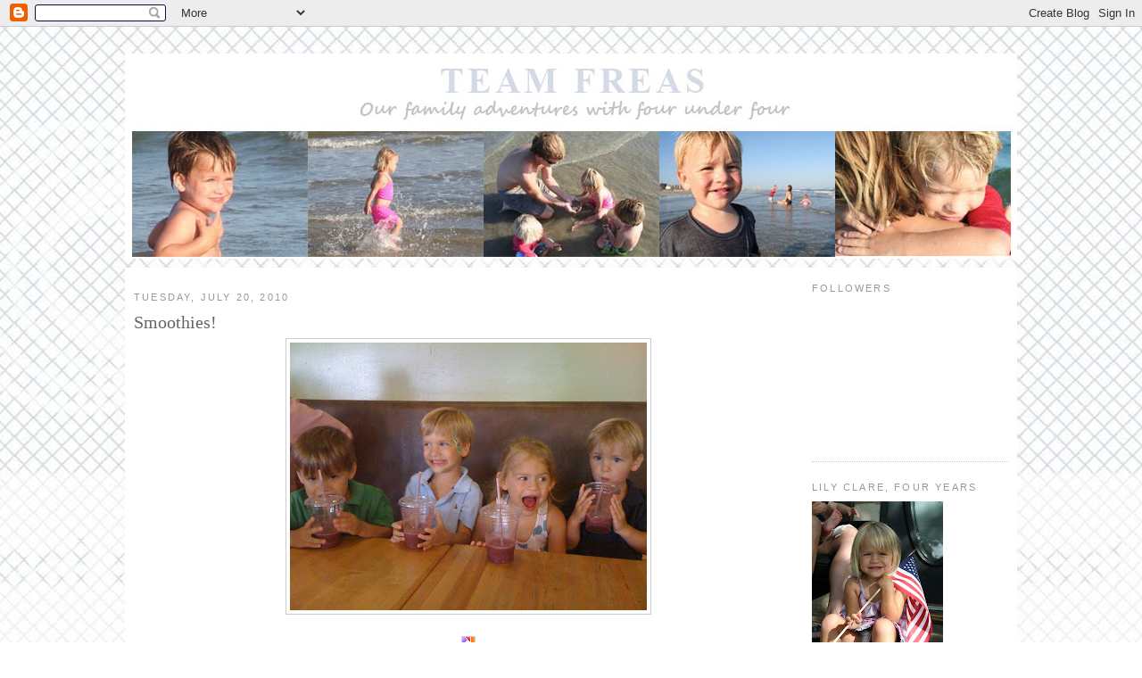

--- FILE ---
content_type: text/html; charset=UTF-8
request_url: https://teamfreas.blogspot.com/2010/07/
body_size: 17470
content:
<!DOCTYPE html>
<html dir='ltr' xmlns='http://www.w3.org/1999/xhtml' xmlns:b='http://www.google.com/2005/gml/b' xmlns:data='http://www.google.com/2005/gml/data' xmlns:expr='http://www.google.com/2005/gml/expr'>
<head>
<link href='https://www.blogger.com/static/v1/widgets/2944754296-widget_css_bundle.css' rel='stylesheet' type='text/css'/>
<meta content='text/html; charset=UTF-8' http-equiv='Content-Type'/>
<meta content='blogger' name='generator'/>
<link href='https://teamfreas.blogspot.com/favicon.ico' rel='icon' type='image/x-icon'/>
<link href='http://teamfreas.blogspot.com/2010/07/' rel='canonical'/>
<link rel="alternate" type="application/atom+xml" title="Team Freas - Atom" href="https://teamfreas.blogspot.com/feeds/posts/default" />
<link rel="alternate" type="application/rss+xml" title="Team Freas - RSS" href="https://teamfreas.blogspot.com/feeds/posts/default?alt=rss" />
<link rel="service.post" type="application/atom+xml" title="Team Freas - Atom" href="https://www.blogger.com/feeds/34291541/posts/default" />
<!--Can't find substitution for tag [blog.ieCssRetrofitLinks]-->
<meta content='http://teamfreas.blogspot.com/2010/07/' property='og:url'/>
<meta content='Team Freas' property='og:title'/>
<meta content='Our family adventures with our four adorable (most of the time) and busy (all of the time) preschoolers.' property='og:description'/>
<title>Team Freas: July 2010</title>
<style id='page-skin-1' type='text/css'><!--
/*
-----------------------------------------------
Blogger Template Style
Name:     Minima
Designer: Douglas Bowman
URL:      www.stopdesign.com
Date:     26 Feb 2004
Updated by: Blogger Team
----------------------------------------------- */
/* Variable definitions
====================
<Variable name="bgcolor" description="Page Background Color"
type="color" default="#fff">
<Variable name="textcolor" description="Text Color"
type="color" default="#333">
<Variable name="linkcolor" description="Link Color"
type="color" default="#58a">
<Variable name="pagetitlecolor" description="Blog Title Color"
type="color" default="#666">
<Variable name="descriptioncolor" description="Blog Description Color"
type="color" default="#999">
<Variable name="titlecolor" description="Post Title Color"
type="color" default="#c60">
<Variable name="bordercolor" description="Border Color"
type="color" default="#ccc">
<Variable name="sidebarcolor" description="Sidebar Title Color"
type="color" default="#999">
<Variable name="sidebartextcolor" description="Sidebar Text Color"
type="color" default="#666">
<Variable name="visitedlinkcolor" description="Visited Link Color"
type="color" default="#999">
<Variable name="bodyfont" description="Text Font"
type="font" default="normal normal 100% Georgia, Serif">
<Variable name="headerfont" description="Sidebar Title Font"
type="font"
default="normal normal 78% 'Trebuchet MS',Trebuchet,Arial,Verdana,Sans-serif">
<Variable name="pagetitlefont" description="Blog Title Font"
type="font"
default="normal normal 200% Georgia, Serif">
<Variable name="descriptionfont" description="Blog Description Font"
type="font"
default="normal normal 78% 'Trebuchet MS', Trebuchet, Arial, Verdana, Sans-serif">
<Variable name="postfooterfont" description="Post Footer Font"
type="font"
default="normal normal 78% 'Trebuchet MS', Trebuchet, Arial, Verdana, Sans-serif">
<Variable name="startSide" description="Side where text starts in blog language"
type="automatic" default="left">
<Variable name="endSide" description="Side where text ends in blog language"
type="automatic" default="right">
*/
/* Use this with templates/template-twocol.html */
body {
background:#ffffff;
margin:0;
color:#666666;
font:x-small Georgia Serif;
font-size/* */:/**/small;
font-size: /**/small;
text-align: center;
}
a:link {
color:#5588aa;
text-decoration:none;
}
a:visited {
color:#b3b3b3;
text-decoration:none;
}
a:hover {
color:#666666;
text-decoration:underline;
}
a img {
border-width:0;
}
/* Header
-----------------------------------------------
*/
#header-wrapper {
width:1000px;
margin:0 auto 10px;
}
#header-inner {
background-position: center;
margin-left: -0px;
margin-right: auto;
}
#header {
margin-top: 20px;
text-align: center;
color:#aacce3;
}
#header h1 {
margin:5px 5px 0;
padding:15px 20px .25em;
line-height:1.2em;
text-transform:uppercase;
letter-spacing:.2em;
font: normal bold 200% Times, serif;
}
#header a {
color:#aacce3;
text-decoration:none;
}
#header a:hover {
color:#aacce3;
}
#header .description {
margin:0 5px 5px;
padding:0 20px 15px;
max-width:700px;
text-transform:uppercase;
letter-spacing:.2em;
line-height: 1.4em;
font: normal normal 78% 'Trebuchet MS', Trebuchet, Arial, Verdana, Sans-serif;
color: #999999;
}
#header img {
margin-left: auto;
margin-right: auto;
}
/* Outer-Wrapper
----------------------------------------------- */
#outer-wrapper {
width: 1000px;
margin:0 auto;
padding:10px;
text-align:left;
font: normal normal 108% Georgia, Times, serif;
}
#main-wrapper {
width: 750px;
background:#ffffff;
padding:10px;
float: left;
word-wrap: break-word; /* fix for long text breaking sidebar float in IE */
overflow: hidden;     /* fix for long non-text content breaking IE sidebar float */
}
#sidebar-wrapper {
width: 220px;
background:#ffffff;
padding-right:10px;
float: right;
word-wrap: break-word; /* fix for long text breaking sidebar float in IE */
overflow: hidden;      /* fix for long non-text content breaking IE sidebar float */
}
/* Headings
----------------------------------------------- */
h2 {
margin:1.5em 0 .75em;
font:normal normal 78% 'Trebuchet MS',Trebuchet,Arial,Verdana,Sans-serif;
line-height: 1.4em;
text-transform:uppercase;
letter-spacing:.2em;
color:#999999;
}
/* Posts
-----------------------------------------------
*/
h2.date-header {
margin:1.5em 0 .5em;
}
.post {
margin:.5em 0 1.5em;
border-bottom:1px dotted #cccccc;
padding-bottom:1.5em;
}
.post h3 {
margin:.25em 0 0;
padding:0 0 4px;
font-size:140%;
font-weight:normal;
line-height:1.4em;
color:#666666;
}
.post h3 a, .post h3 a:visited, .post h3 strong {
display:block;
text-decoration:none;
color:#666666;
font-weight:normal;
}
.post h3 strong, .post h3 a:hover {
color:#666666;
}
.post-body {
margin:0 0 .75em;
line-height:1.6em;
}
.post-body blockquote {
line-height:1.3em;
}
.post-footer {
margin: .75em 0;
color:#999999;
text-transform:uppercase;
letter-spacing:.1em;
font: normal normal 78% 'Trebuchet MS', Trebuchet, Arial, Verdana, Sans-serif;
line-height: 1.4em;
}
.comment-link {
margin-left:.6em;
}
.post img {
padding:4px;
border:1px solid #cccccc;
}
.post blockquote {
margin:1em 20px;
}
.post blockquote p {
margin:.75em 0;
}
/* Comments
----------------------------------------------- */
#comments h4 {
margin:1em 0;
font-weight: bold;
line-height: 1.4em;
text-transform:uppercase;
letter-spacing:.2em;
color: #999999;
}
#comments-block {
margin:1em 0 1.5em;
line-height:1.6em;
}
#comments-block .comment-author {
margin:.5em 0;
}
#comments-block .comment-body {
margin:.25em 0 0;
}
#comments-block .comment-footer {
margin:-.25em 0 2em;
line-height: 1.4em;
text-transform:uppercase;
letter-spacing:.1em;
}
#comments-block .comment-body p {
margin:0 0 .75em;
}
.deleted-comment {
font-style:italic;
color:gray;
}
#blog-pager-newer-link {
float: left;
}
#blog-pager-older-link {
float: right;
}
#blog-pager {
text-align: center;
}
.feed-links {
clear: both;
line-height: 2.5em;
}
/* Sidebar Content
----------------------------------------------- */
.sidebar {
color: #666666;
line-height: 1.5em;
}
.sidebar ul {
list-style:none;
margin:0 0 0;
padding:0 0 0;
}
.sidebar li {
margin:0;
padding-top:0;
padding-right:0;
padding-bottom:.25em;
padding-left:15px;
text-indent:-15px;
line-height:1.5em;
}
.sidebar .widget, .main .widget {
border-bottom:1px dotted #cccccc;
margin:0 0 1.5em;
padding:0 0 1.5em;
}
.main .Blog {
border-bottom-width: 0;
}
/* Profile
----------------------------------------------- */
.profile-img {
float: left;
margin-top: 0;
margin-right: 5px;
margin-bottom: 5px;
margin-left: 0;
padding: 4px;
border: 1px solid #cccccc;
}
.profile-data {
margin:0;
text-transform:uppercase;
letter-spacing:.1em;
font: normal normal 78% 'Trebuchet MS', Trebuchet, Arial, Verdana, Sans-serif;
color: #999999;
font-weight: bold;
line-height: 1.6em;
}
.profile-datablock {
margin:.5em 0 .5em;
}
.profile-textblock {
margin: 0.5em 0;
line-height: 1.6em;
}
.profile-link {
font: normal normal 78% 'Trebuchet MS', Trebuchet, Arial, Verdana, Sans-serif;
text-transform: uppercase;
letter-spacing: .1em;
}
/* Footer
----------------------------------------------- */
#footer {
width:660px;
clear:both;
margin:0 auto;
padding-top:15px;
line-height: 1.6em;
text-transform:uppercase;
letter-spacing:.1em;
text-align: center;
}

--></style>
<link href='https://www.blogger.com/dyn-css/authorization.css?targetBlogID=34291541&amp;zx=8bb60439-6ebc-4e6f-bc32-e6f5566ec867' media='none' onload='if(media!=&#39;all&#39;)media=&#39;all&#39;' rel='stylesheet'/><noscript><link href='https://www.blogger.com/dyn-css/authorization.css?targetBlogID=34291541&amp;zx=8bb60439-6ebc-4e6f-bc32-e6f5566ec867' rel='stylesheet'/></noscript>
<meta name='google-adsense-platform-account' content='ca-host-pub-1556223355139109'/>
<meta name='google-adsense-platform-domain' content='blogspot.com'/>

</head>
<body>
<div class='navbar section' id='navbar'><div class='widget Navbar' data-version='1' id='Navbar1'><script type="text/javascript">
    function setAttributeOnload(object, attribute, val) {
      if(window.addEventListener) {
        window.addEventListener('load',
          function(){ object[attribute] = val; }, false);
      } else {
        window.attachEvent('onload', function(){ object[attribute] = val; });
      }
    }
  </script>
<div id="navbar-iframe-container"></div>
<script type="text/javascript" src="https://apis.google.com/js/platform.js"></script>
<script type="text/javascript">
      gapi.load("gapi.iframes:gapi.iframes.style.bubble", function() {
        if (gapi.iframes && gapi.iframes.getContext) {
          gapi.iframes.getContext().openChild({
              url: 'https://www.blogger.com/navbar/34291541?origin\x3dhttps://teamfreas.blogspot.com',
              where: document.getElementById("navbar-iframe-container"),
              id: "navbar-iframe"
          });
        }
      });
    </script><script type="text/javascript">
(function() {
var script = document.createElement('script');
script.type = 'text/javascript';
script.src = '//pagead2.googlesyndication.com/pagead/js/google_top_exp.js';
var head = document.getElementsByTagName('head')[0];
if (head) {
head.appendChild(script);
}})();
</script>
</div></div>
<div id='outer-wrapper'><div id='wrap2'>
<!-- skip links for text browsers -->
<span id='skiplinks' style='display:none;'>
<a href='#main'>skip to main </a> |
      <a href='#sidebar'>skip to sidebar</a>
</span>
<div id='header-wrapper'>
<div class='header section' id='header'><div class='widget Header' data-version='1' id='Header1'>
<div id='header-inner'>
<a href='https://teamfreas.blogspot.com/' style='display: block'>
<img alt='Team Freas' height='230px; ' id='Header1_headerimg' src='https://blogger.googleusercontent.com/img/b/R29vZ2xl/AVvXsEhXXKtNih5k6rPb2aY6fHQ2xHQ3ZCnROMhju8bi6QSLNrbqCq9iJOt5mrgXE6B1vv9SU62f3M9ojkvyE4A1gox7dcJ8YVLUteEnE5XK1uzFHzNmMsQSEteaQl2WdeWuMhzHTmDx4g/s1600-r/jenniferheader.jpg' style='display: block' width='1000px; '/>
</a>
</div>
</div></div>
</div>
<div id='content-wrapper'>
<div id='crosscol-wrapper' style='text-align:center'>
<div class='crosscol no-items section' id='crosscol'></div>
</div>
<div id='main-wrapper'>
<div class='main section' id='main'><div class='widget Blog' data-version='1' id='Blog1'>
<div class='blog-posts hfeed'>

          <div class="date-outer">
        
<h2 class='date-header'><span>Tuesday, July 20, 2010</span></h2>

          <div class="date-posts">
        
<div class='post-outer'>
<div class='post hentry uncustomized-post-template' itemprop='blogPost' itemscope='itemscope' itemtype='http://schema.org/BlogPosting'>
<meta content='https://blogger.googleusercontent.com/img/b/R29vZ2xl/AVvXsEipxWspEuX_NFC8HEQ7Wp_8MyTfOSZBaFKtktWnpAiIvS7DEz8lr2lk2bAmQ2BYkVVZPwGlcxqTh04JROOclJW3qnZLy5aPPf0iqw0MTmj0n94vBvZK4HYjZOApDExmdwctWpOZ7A/s400/photo%5B1%5D.JPG' itemprop='image_url'/>
<meta content='34291541' itemprop='blogId'/>
<meta content='1978922939338682088' itemprop='postId'/>
<a name='1978922939338682088'></a>
<h3 class='post-title entry-title' itemprop='name'>
<a href='https://teamfreas.blogspot.com/2010/07/smoothies.html'>Smoothies!</a>
</h3>
<div class='post-header'>
<div class='post-header-line-1'></div>
</div>
<div class='post-body entry-content' id='post-body-1978922939338682088' itemprop='description articleBody'>
<div style="MARGIN: 0px auto 10px; TEXT-ALIGN: center"><a href="https://blogger.googleusercontent.com/img/b/R29vZ2xl/AVvXsEipxWspEuX_NFC8HEQ7Wp_8MyTfOSZBaFKtktWnpAiIvS7DEz8lr2lk2bAmQ2BYkVVZPwGlcxqTh04JROOclJW3qnZLy5aPPf0iqw0MTmj0n94vBvZK4HYjZOApDExmdwctWpOZ7A/s1600/photo%5B1%5D.JPG"><img alt="" border="0" src="https://blogger.googleusercontent.com/img/b/R29vZ2xl/AVvXsEipxWspEuX_NFC8HEQ7Wp_8MyTfOSZBaFKtktWnpAiIvS7DEz8lr2lk2bAmQ2BYkVVZPwGlcxqTh04JROOclJW3qnZLy5aPPf0iqw0MTmj0n94vBvZK4HYjZOApDExmdwctWpOZ7A/s400/photo%5B1%5D.JPG" /></a> </div><div style='clear:both; text-align:CENTER'><a href="http://picasa.google.com/blogger/" target="ext"><img align="middle" alt="Posted by Picasa" border="0" src="//photos1.blogger.com/pbp.gif" style="border: 0px none ; padding: 0px; background: transparent none repeat scroll 0% 50%; -moz-background-clip: initial; -moz-background-origin: initial; -moz-background-inline-policy: initial;"></a></div>
<div style='clear: both;'></div>
</div>
<div class='post-footer'>
<div class='post-footer-line post-footer-line-1'>
<span class='post-author vcard'>
Posted by
<span class='fn' itemprop='author' itemscope='itemscope' itemtype='http://schema.org/Person'>
<meta content='https://www.blogger.com/profile/15709433682900249671' itemprop='url'/>
<a class='g-profile' href='https://www.blogger.com/profile/15709433682900249671' rel='author' title='author profile'>
<span itemprop='name'>Happy Home</span>
</a>
</span>
</span>
<span class='post-timestamp'>
at
<meta content='http://teamfreas.blogspot.com/2010/07/smoothies.html' itemprop='url'/>
<a class='timestamp-link' href='https://teamfreas.blogspot.com/2010/07/smoothies.html' rel='bookmark' title='permanent link'><abbr class='published' itemprop='datePublished' title='2010-07-20T17:09:00-05:00'>5:09 PM</abbr></a>
</span>
<span class='post-comment-link'>
<a class='comment-link' href='https://www.blogger.com/comment/fullpage/post/34291541/1978922939338682088' onclick=''>
2 comments:
  </a>
</span>
<span class='post-icons'>
<span class='item-control blog-admin pid-507066845'>
<a href='https://www.blogger.com/post-edit.g?blogID=34291541&postID=1978922939338682088&from=pencil' title='Edit Post'>
<img alt='' class='icon-action' height='18' src='https://resources.blogblog.com/img/icon18_edit_allbkg.gif' width='18'/>
</a>
</span>
</span>
<div class='post-share-buttons goog-inline-block'>
<a class='goog-inline-block share-button sb-email' href='https://www.blogger.com/share-post.g?blogID=34291541&postID=1978922939338682088&target=email' target='_blank' title='Email This'><span class='share-button-link-text'>Email This</span></a><a class='goog-inline-block share-button sb-blog' href='https://www.blogger.com/share-post.g?blogID=34291541&postID=1978922939338682088&target=blog' onclick='window.open(this.href, "_blank", "height=270,width=475"); return false;' target='_blank' title='BlogThis!'><span class='share-button-link-text'>BlogThis!</span></a><a class='goog-inline-block share-button sb-twitter' href='https://www.blogger.com/share-post.g?blogID=34291541&postID=1978922939338682088&target=twitter' target='_blank' title='Share to X'><span class='share-button-link-text'>Share to X</span></a><a class='goog-inline-block share-button sb-facebook' href='https://www.blogger.com/share-post.g?blogID=34291541&postID=1978922939338682088&target=facebook' onclick='window.open(this.href, "_blank", "height=430,width=640"); return false;' target='_blank' title='Share to Facebook'><span class='share-button-link-text'>Share to Facebook</span></a><a class='goog-inline-block share-button sb-pinterest' href='https://www.blogger.com/share-post.g?blogID=34291541&postID=1978922939338682088&target=pinterest' target='_blank' title='Share to Pinterest'><span class='share-button-link-text'>Share to Pinterest</span></a>
</div>
</div>
<div class='post-footer-line post-footer-line-2'>
<span class='post-labels'>
</span>
</div>
<div class='post-footer-line post-footer-line-3'>
<span class='post-location'>
</span>
</div>
</div>
</div>
</div>

          </div></div>
        

          <div class="date-outer">
        
<h2 class='date-header'><span>Wednesday, July 07, 2010</span></h2>

          <div class="date-posts">
        
<div class='post-outer'>
<div class='post hentry uncustomized-post-template' itemprop='blogPost' itemscope='itemscope' itemtype='http://schema.org/BlogPosting'>
<meta content='https://blogger.googleusercontent.com/img/b/R29vZ2xl/AVvXsEhYFD40vKzXjaZ7p8gwgoSsijps9Mi4KWrSgLzpE_Mn6oJR9wvBufCh048DsHh15MykvKX7xI6cPiLbdvC8QC0kX4IKOmGIcz31wutSVC-DyD-6PgCjjtWvZsxxYDenRSm2ySn29g/s640/IMG_6122.JPG' itemprop='image_url'/>
<meta content='34291541' itemprop='blogId'/>
<meta content='2869791310367282478' itemprop='postId'/>
<a name='2869791310367282478'></a>
<h3 class='post-title entry-title' itemprop='name'>
<a href='https://teamfreas.blogspot.com/2010/07/lil-firecrackers.html'>Lil Firecrackers</a>
</h3>
<div class='post-header'>
<div class='post-header-line-1'></div>
</div>
<div class='post-body entry-content' id='post-body-2869791310367282478' itemprop='description articleBody'>
<div style="border-bottom: medium none; border-left: medium none; border-right: medium none; border-top: medium none;"><a href="https://blogger.googleusercontent.com/img/b/R29vZ2xl/AVvXsEgGlaao1grsenX77FXREMIpczqJuqVoZZChQjv0k-0k094XeLS-h64jIOf_tp8o6sw_7DQePEoeNPpXwLU4cufp0_Tf2F_z7CdkvFI5A3F3e8KB5lCMrmlWMXUPK361_erPkGHMwQ/s1600/IMG_6122.JPG"></a></div><div class="separator" style="clear: both; text-align: center;"><a href="https://blogger.googleusercontent.com/img/b/R29vZ2xl/AVvXsEhYFD40vKzXjaZ7p8gwgoSsijps9Mi4KWrSgLzpE_Mn6oJR9wvBufCh048DsHh15MykvKX7xI6cPiLbdvC8QC0kX4IKOmGIcz31wutSVC-DyD-6PgCjjtWvZsxxYDenRSm2ySn29g/s1600/IMG_6122.JPG" imageanchor="1" style="margin-left: 1em; margin-right: 1em;"><img border="0" height="458" ox="true" src="https://blogger.googleusercontent.com/img/b/R29vZ2xl/AVvXsEhYFD40vKzXjaZ7p8gwgoSsijps9Mi4KWrSgLzpE_Mn6oJR9wvBufCh048DsHh15MykvKX7xI6cPiLbdvC8QC0kX4IKOmGIcz31wutSVC-DyD-6PgCjjtWvZsxxYDenRSm2ySn29g/s640/IMG_6122.JPG" width="640" /></a></div><br />
<div><div style="border-bottom: medium none; border-left: medium none; border-right: medium none; border-top: medium none;">Happy 4<span class="blsp-spelling-error" id="SPELLING_ERROR_0">th</span> everybody. We had a fun packed weekend. We kicked off the festivities with our annual neighborhood parade and carnival. The triplets decorated and rode their bikes for the first time. Ah, big kids.</div><br />
</div><div class="separator" style="border-bottom: medium none; border-left: medium none; border-right: medium none; border-top: medium none; clear: both; text-align: center;"><a href="https://blogger.googleusercontent.com/img/b/R29vZ2xl/AVvXsEjk-0hN2J799vwnkHDRQPKpZur9kKB73zs2PFL-WsjkWBK5RMnodCN-qyngyiYONkEUu4p3H2DAzXE2nAYKm8MLx3EbxX1NKwESfxZYr6hKQnznjVs-d4pyLtIJWv09wSozp5SYWg/s1600/IMG_6134.JPG" imageanchor="1" style="clear: left; cssfloat: left; float: left; margin-bottom: 1em; margin-right: 1em;"><img border="0" height="400" ox="true" src="https://blogger.googleusercontent.com/img/b/R29vZ2xl/AVvXsEjk-0hN2J799vwnkHDRQPKpZur9kKB73zs2PFL-WsjkWBK5RMnodCN-qyngyiYONkEUu4p3H2DAzXE2nAYKm8MLx3EbxX1NKwESfxZYr6hKQnznjVs-d4pyLtIJWv09wSozp5SYWg/s400/IMG_6134.JPG" width="267" /></a></div><div style="border-bottom: medium none; border-left: medium none; border-right: medium none; border-top: medium none;"><a href="https://blogger.googleusercontent.com/img/b/R29vZ2xl/AVvXsEgZ_WXxHAyjARMwBQsBfOSIDtS7HoWnx1uI7-KuTAyF9fcodnJd5TxH9ihFWubRsEukN_IA5txwucErXOPyWvrcj7Nr6k_RDuMnPTR6YziIvHG3BiQQPDUG1ePYhMgRQwuTKsEbuA/s1600/photo.JPG" onblur="try {parent.deselectBloggerImageGracefully();} catch(e) {}"><img alt="" border="0" id="BLOGGER_PHOTO_ID_5496115103051524546" src="https://blogger.googleusercontent.com/img/b/R29vZ2xl/AVvXsEgZ_WXxHAyjARMwBQsBfOSIDtS7HoWnx1uI7-KuTAyF9fcodnJd5TxH9ihFWubRsEukN_IA5txwucErXOPyWvrcj7Nr6k_RDuMnPTR6YziIvHG3BiQQPDUG1ePYhMgRQwuTKsEbuA/s400/photo.JPG" style="cursor: pointer; display: block; height: 400px; margin: 0px auto 10px; text-align: center; width: 300px;" /></a></div><div><div style="border-bottom: medium none; border-left: medium none; border-right: medium none; border-top: medium none;"><br />
</div><div style="border-bottom: medium none; border-left: medium none; border-right: medium none; border-top: medium none;">Holden didn't want to ride in the wagon, but insisted in pulling it the whole route - although he did take a short cut across the park. I didn't mention but he gave his bottles away to baby Hudson a week ago and is now officially a big boy. David took him to pick out a special toy to celebrate - he chose a cat piano keyboard. He is proud to be a big boy now but has been a bit of a terror, he will not wear clothes, difficult to going to sleep and generally just a mess. I think he just needs to learn how to unwind without the bottle. Hopefully this is just a phase, a short lived one.</div><div style="border-bottom: medium none; border-left: medium none; border-right: medium none; border-top: medium none;"><br />
</div></div><div class="separator" style="clear: both; text-align: center;"><a href="https://blogger.googleusercontent.com/img/b/R29vZ2xl/AVvXsEjEgEzzEbKS-az57ND03uGPVpOyn7J6lzBKdhZzG_2-PcSM86XJ2_QAS9n3s53j3sc2aTZNfZbj78KAHQPLkARUR_VxKIBKT2As2UkqneLCKHf_JICGzEafLTPiefy7M9B6GKTQow/s1600/IMG_6132.JPG" imageanchor="1" style="margin-left: 1em; margin-right: 1em;"><img border="0" height="640" ox="true" src="https://blogger.googleusercontent.com/img/b/R29vZ2xl/AVvXsEjEgEzzEbKS-az57ND03uGPVpOyn7J6lzBKdhZzG_2-PcSM86XJ2_QAS9n3s53j3sc2aTZNfZbj78KAHQPLkARUR_VxKIBKT2As2UkqneLCKHf_JICGzEafLTPiefy7M9B6GKTQow/s640/IMG_6132.JPG" width="457" /></a></div><div style="border-bottom: medium none; border-left: medium none; border-right: medium none; border-top: medium none;"><br />
</div><div></div><div><div style="border-bottom: medium none; border-left: medium none; border-right: medium none; border-top: medium none;">David and I spent Saturday with friends at a lake house with a boat trip to devils cove which was hip hopping, but fine in small doses. I prefer the tranquillity of the lake house. Sunday was also full with a family <span class="blsp-spelling-corrected" id="SPELLING_ERROR_1">barbecue</span> pool party complete with sparklers.</div><div style="border-bottom: medium none; border-left: medium none; border-right: medium none; border-top: medium none;"><br />
</div><div class="separator" style="clear: both; text-align: center;"><a href="https://blogger.googleusercontent.com/img/b/R29vZ2xl/AVvXsEhUBaacm5E_fumutfs9kE0KP3fj9FgokChwLhb2C_Xq3TVUvHY8MH8hLOq8a6zHU4P01YJpn-gUlt3OgQq7p36zR853shWaM57SLQZ9FpKTxS_VLabcw-ptORTPP0UP3H0bf1KZwQ/s1600/IMG_6157.JPG" imageanchor="1" style="margin-left: 1em; margin-right: 1em;"><img border="0" height="640" ox="true" src="https://blogger.googleusercontent.com/img/b/R29vZ2xl/AVvXsEhUBaacm5E_fumutfs9kE0KP3fj9FgokChwLhb2C_Xq3TVUvHY8MH8hLOq8a6zHU4P01YJpn-gUlt3OgQq7p36zR853shWaM57SLQZ9FpKTxS_VLabcw-ptORTPP0UP3H0bf1KZwQ/s640/IMG_6157.JPG" width="454" /></a></div><div style="border-bottom: medium none; border-left: medium none; border-right: medium none; border-top: medium none;"><br />
</div></div><div class="separator" style="clear: both; text-align: center;"><a href="https://blogger.googleusercontent.com/img/b/R29vZ2xl/AVvXsEjozf1wwUy7OM9xSPqIil2jKstIwTwIMpCdbpSvyUG45gZmrTkGgYcDs-2Y_NHl5qWYL-i7zjWKFELWmQtX6LgTvT_9i7gHrae5I6I4HD5dzdGcbezsrO9Wn8w9NVW8TdrQsjSpWw/s1600/IMG_6148.JPG" imageanchor="1" style="margin-left: 1em; margin-right: 1em;"><img border="0" height="460" ox="true" src="https://blogger.googleusercontent.com/img/b/R29vZ2xl/AVvXsEjozf1wwUy7OM9xSPqIil2jKstIwTwIMpCdbpSvyUG45gZmrTkGgYcDs-2Y_NHl5qWYL-i7zjWKFELWmQtX6LgTvT_9i7gHrae5I6I4HD5dzdGcbezsrO9Wn8w9NVW8TdrQsjSpWw/s640/IMG_6148.JPG" width="640" /></a></div><div class="separator" style="clear: both; text-align: center;"><br />
</div><div class="separator" style="clear: both; text-align: center;"><a href="https://blogger.googleusercontent.com/img/b/R29vZ2xl/AVvXsEi0qttFyY8km7TnpAvlki5W4X42liSl7IeV71fDMA9caB72SCrSesQ4oD9EapZVQ6iWTzT2rAod4I331zIouNmJ5t7xCy3JGYNztuekbgv54xq3CB9j1HmYM881ORyAAlGw-ylRXQ/s1600/IMG_6162.JPG" imageanchor="1" style="margin-left: 1em; margin-right: 1em;"><img border="0" height="428" ox="true" src="https://blogger.googleusercontent.com/img/b/R29vZ2xl/AVvXsEi0qttFyY8km7TnpAvlki5W4X42liSl7IeV71fDMA9caB72SCrSesQ4oD9EapZVQ6iWTzT2rAod4I331zIouNmJ5t7xCy3JGYNztuekbgv54xq3CB9j1HmYM881ORyAAlGw-ylRXQ/s640/IMG_6162.JPG" width="640" /></a></div><div style="border-bottom: medium none; border-left: medium none; border-right: medium none; border-top: medium none;"></div>
<div style='clear: both;'></div>
</div>
<div class='post-footer'>
<div class='post-footer-line post-footer-line-1'>
<span class='post-author vcard'>
Posted by
<span class='fn' itemprop='author' itemscope='itemscope' itemtype='http://schema.org/Person'>
<meta content='https://www.blogger.com/profile/15709433682900249671' itemprop='url'/>
<a class='g-profile' href='https://www.blogger.com/profile/15709433682900249671' rel='author' title='author profile'>
<span itemprop='name'>Happy Home</span>
</a>
</span>
</span>
<span class='post-timestamp'>
at
<meta content='http://teamfreas.blogspot.com/2010/07/lil-firecrackers.html' itemprop='url'/>
<a class='timestamp-link' href='https://teamfreas.blogspot.com/2010/07/lil-firecrackers.html' rel='bookmark' title='permanent link'><abbr class='published' itemprop='datePublished' title='2010-07-07T12:02:00-05:00'>12:02 PM</abbr></a>
</span>
<span class='post-comment-link'>
<a class='comment-link' href='https://www.blogger.com/comment/fullpage/post/34291541/2869791310367282478' onclick=''>
1 comment:
  </a>
</span>
<span class='post-icons'>
<span class='item-control blog-admin pid-507066845'>
<a href='https://www.blogger.com/post-edit.g?blogID=34291541&postID=2869791310367282478&from=pencil' title='Edit Post'>
<img alt='' class='icon-action' height='18' src='https://resources.blogblog.com/img/icon18_edit_allbkg.gif' width='18'/>
</a>
</span>
</span>
<div class='post-share-buttons goog-inline-block'>
<a class='goog-inline-block share-button sb-email' href='https://www.blogger.com/share-post.g?blogID=34291541&postID=2869791310367282478&target=email' target='_blank' title='Email This'><span class='share-button-link-text'>Email This</span></a><a class='goog-inline-block share-button sb-blog' href='https://www.blogger.com/share-post.g?blogID=34291541&postID=2869791310367282478&target=blog' onclick='window.open(this.href, "_blank", "height=270,width=475"); return false;' target='_blank' title='BlogThis!'><span class='share-button-link-text'>BlogThis!</span></a><a class='goog-inline-block share-button sb-twitter' href='https://www.blogger.com/share-post.g?blogID=34291541&postID=2869791310367282478&target=twitter' target='_blank' title='Share to X'><span class='share-button-link-text'>Share to X</span></a><a class='goog-inline-block share-button sb-facebook' href='https://www.blogger.com/share-post.g?blogID=34291541&postID=2869791310367282478&target=facebook' onclick='window.open(this.href, "_blank", "height=430,width=640"); return false;' target='_blank' title='Share to Facebook'><span class='share-button-link-text'>Share to Facebook</span></a><a class='goog-inline-block share-button sb-pinterest' href='https://www.blogger.com/share-post.g?blogID=34291541&postID=2869791310367282478&target=pinterest' target='_blank' title='Share to Pinterest'><span class='share-button-link-text'>Share to Pinterest</span></a>
</div>
</div>
<div class='post-footer-line post-footer-line-2'>
<span class='post-labels'>
</span>
</div>
<div class='post-footer-line post-footer-line-3'>
<span class='post-location'>
</span>
</div>
</div>
</div>
</div>

        </div></div>
      
</div>
<div class='blog-pager' id='blog-pager'>
<span id='blog-pager-newer-link'>
<a class='blog-pager-newer-link' href='https://teamfreas.blogspot.com/search?updated-max=2014-04-10T17:50:00-05:00&amp;max-results=100&amp;reverse-paginate=true' id='Blog1_blog-pager-newer-link' title='Newer Posts'>Newer Posts</a>
</span>
<span id='blog-pager-older-link'>
<a class='blog-pager-older-link' href='https://teamfreas.blogspot.com/search?updated-max=2010-07-07T12:02:00-05:00' id='Blog1_blog-pager-older-link' title='Older Posts'>Older Posts</a>
</span>
<a class='home-link' href='https://teamfreas.blogspot.com/'>Home</a>
</div>
<div class='clear'></div>
<div class='blog-feeds'>
<div class='feed-links'>
Subscribe to:
<a class='feed-link' href='https://teamfreas.blogspot.com/feeds/posts/default' target='_blank' type='application/atom+xml'>Comments (Atom)</a>
</div>
</div>
</div></div>
</div>
<div id='sidebar-wrapper'>
<div class='sidebar section' id='sidebar'><div class='widget Followers' data-version='1' id='Followers1'>
<h2 class='title'>Followers</h2>
<div class='widget-content'>
<div id='Followers1-wrapper'>
<div style='margin-right:2px;'>
<div><script type="text/javascript" src="https://apis.google.com/js/platform.js"></script>
<div id="followers-iframe-container"></div>
<script type="text/javascript">
    window.followersIframe = null;
    function followersIframeOpen(url) {
      gapi.load("gapi.iframes", function() {
        if (gapi.iframes && gapi.iframes.getContext) {
          window.followersIframe = gapi.iframes.getContext().openChild({
            url: url,
            where: document.getElementById("followers-iframe-container"),
            messageHandlersFilter: gapi.iframes.CROSS_ORIGIN_IFRAMES_FILTER,
            messageHandlers: {
              '_ready': function(obj) {
                window.followersIframe.getIframeEl().height = obj.height;
              },
              'reset': function() {
                window.followersIframe.close();
                followersIframeOpen("https://www.blogger.com/followers/frame/34291541?colors\x3dCgt0cmFuc3BhcmVudBILdHJhbnNwYXJlbnQaByM2NjY2NjYiByM1NTg4YWEqByNmZmZmZmYyByM2NjY2NjY6ByM2NjY2NjZCByM1NTg4YWFKByM5OTk5OTlSByM1NTg4YWFaC3RyYW5zcGFyZW50\x26pageSize\x3d21\x26hl\x3den-US\x26origin\x3dhttps://teamfreas.blogspot.com");
              },
              'open': function(url) {
                window.followersIframe.close();
                followersIframeOpen(url);
              }
            }
          });
        }
      });
    }
    followersIframeOpen("https://www.blogger.com/followers/frame/34291541?colors\x3dCgt0cmFuc3BhcmVudBILdHJhbnNwYXJlbnQaByM2NjY2NjYiByM1NTg4YWEqByNmZmZmZmYyByM2NjY2NjY6ByM2NjY2NjZCByM1NTg4YWFKByM5OTk5OTlSByM1NTg4YWFaC3RyYW5zcGFyZW50\x26pageSize\x3d21\x26hl\x3den-US\x26origin\x3dhttps://teamfreas.blogspot.com");
  </script></div>
</div>
</div>
<div class='clear'></div>
</div>
</div><div class='widget Image' data-version='1' id='Image1'>
<h2>Lily Clare, four years</h2>
<div class='widget-content'>
<img alt='Lily Clare, four years' height='220' id='Image1_img' src='https://blogger.googleusercontent.com/img/b/R29vZ2xl/AVvXsEgSXFVUKWdxIYWDSWUpU9Nnb5gqaN0a1nMJgRHcsNDbYqQTno4gKJ9j5VED6y4cPHYAOfm1jFL7IKd_TiNyGXIXvRsZBHPOBxPN-yS01dohIkbYyYyRvrutoC21V0H3hCfo3kkYWA/s220/IMG_3772.JPG' width='147'/>
<br/>
</div>
<div class='clear'></div>
</div><div class='widget Image' data-version='1' id='Image2'>
<h2>Evan and Will,  three years</h2>
<div class='widget-content'>
<img alt='Evan and Will,  three years' height='157' id='Image2_img' src='https://blogger.googleusercontent.com/img/b/R29vZ2xl/AVvXsEgHpSu-wQyifT2IzKSNgZZ89tMMnZUftamGnziQk73Ybu9XrzEpKuCNVa95KCrvsqhWEBlCvQDOqYuSmwr6d7nulUV82suK8bW3nnZDppvQqttpkdyEpLMQxWJrNOAJTZzPe0LGig/s220/DSC00250.JPG' width='220'/>
<br/>
</div>
<div class='clear'></div>
</div><div class='widget Image' data-version='1' id='Image3'>
<h2>Holden,  2 years</h2>
<div class='widget-content'>
<img alt='Holden,  2 years' height='140' id='Image3_img' src='https://blogger.googleusercontent.com/img/b/R29vZ2xl/AVvXsEi9iMjLX82H8qLREMTA1aBnsKBvM_4cGB-BJCcg9DXAP5FpJjY1do-3GZaGb9LjtHOJJz7odvgivUPF2gssTOHvPv5iI_kH-5JV7llz6X3MZRyRjcKNvbbfkjObJs3hH9E_fzsMGw/s220/IMG_3707.JPG' width='210'/>
<br/>
</div>
<div class='clear'></div>
</div><div class='widget LinkList' data-version='1' id='LinkList1'>
<h2>Family Photos</h2>
<div class='widget-content'>
<ul>
<li><a href="//picasaweb.google.com/teamfreas">Team Freas Albums</a></li>
</ul>
<div class='clear'></div>
</div>
</div><div class='widget BlogList' data-version='1' id='BlogList2'>
<h2 class='title'>My Design Blog</h2>
<div class='widget-content'>
<div class='blog-list-container' id='BlogList2_container'>
<ul id='BlogList2_blogs'>
<li style='display: block;'>
<div class='blog-icon'>
<img data-lateloadsrc='https://lh3.googleusercontent.com/blogger_img_proxy/AEn0k_ufj_NKQyFgUqGUs7EWm8YUAa8kZqNYpCA6ojUCP8AzSV-Op51XxFWyJcqJVE2C3iVxdbTFYzkYSQl5QlWFO9dTjaktY_XcAyMLuaEvy7Y=s16-w16-h16' height='16' width='16'/>
</div>
<div class='blog-content'>
<div class='blog-title'>
<a href='http://studiofreas.blogspot.com/' target='_blank'>
Studio Freas</a>
</div>
<div class='item-content'>
<div class='item-thumbnail'>
<a href='http://studiofreas.blogspot.com/' target='_blank'>
<img alt='' border='0' height='72' src='https://blogger.googleusercontent.com/img/b/R29vZ2xl/AVvXsEiLWPskRilG_CsW3X95CBWMtY46x41yl5ZqMqHzQ4j2jFLHPRh8OoEeI9VXv3OzEZ8hmVq0ombgCqEp3srDeUmkJ2QKnG-_aucygjaCW2TrzFDu75dDA9drhrbV2PXsCmHyWd3RIQ0ysTA/s72-c/g&p.JPG' width='72'/>
</a>
</div>
<span class='item-title'>
<a href='http://studiofreas.blogspot.com/2012/02/fabrics.html' target='_blank'>
Fabrics
</a>
</span>
<div class='item-time'>
13 years ago
</div>
</div>
</div>
<div style='clear: both;'></div>
</li>
</ul>
<div class='clear'></div>
</div>
</div>
</div><div class='widget BlogList' data-version='1' id='BlogList1'>
<h2 class='title'>Family blogs I follow...</h2>
<div class='widget-content'>
<div class='blog-list-container' id='BlogList1_container'>
<ul id='BlogList1_blogs'>
<li style='display: block;'>
<div class='blog-icon'>
<img data-lateloadsrc='https://lh3.googleusercontent.com/blogger_img_proxy/AEn0k_tZhTnb9vybI3CQyV9ho0-fNkJdMP_gGBGsXDj18EIoOuozLrlRVr5cMFCYZ0l2Hie3pqUNmNLfbKCKqexTJvdmtLMU4sWqZ_T2yLtuG0s=s16-w16-h16' height='16' width='16'/>
</div>
<div class='blog-content'>
<div class='blog-title'>
<a href='https://www.lifeingraceblog.com/' target='_blank'>
lifeingrace</a>
</div>
<div class='item-content'>
<span class='item-title'>
<a href='https://www.lifeingraceblog.com/2021/06/the-power-of-being-present-and-5-ways-to-be-more-present/' target='_blank'>
The Power of Being Present and 5 Ways to be More Present
</a>
</span>
<div class='item-time'>
4 years ago
</div>
</div>
</div>
<div style='clear: both;'></div>
</li>
<li style='display: block;'>
<div class='blog-icon'>
<img data-lateloadsrc='https://lh3.googleusercontent.com/blogger_img_proxy/AEn0k_u0LaKAxwNV17qgI9FQEXi1-wgO8OIeBhQ9hLUlwSgWAFlVG9TMwtLb2srQYm3GW_WoqBNNqKKJhAo32G0isXCK-5HgopMVcFWxOYifJCSkuoeu=s16-w16-h16' height='16' width='16'/>
</div>
<div class='blog-content'>
<div class='blog-title'>
<a href='https://www.flythroughourwindow.com' target='_blank'>
Fly Through Our Window</a>
</div>
<div class='item-content'>
<span class='item-title'>
<a href='https://www.flythroughourwindow.com/2017/11/adoption-fundraiser/' target='_blank'>
Adoption Fundraiser
</a>
</span>
<div class='item-time'>
8 years ago
</div>
</div>
</div>
<div style='clear: both;'></div>
</li>
<li style='display: block;'>
<div class='blog-icon'>
<img data-lateloadsrc='https://lh3.googleusercontent.com/blogger_img_proxy/AEn0k_tSUwVzhzV_l40QNiI8jhiZkwOxTVv3nWrhq0NKqscObX_LdFF-lnXhWR-fV_TaqqZa1hB6oxNbT-AoS8W1UxNU20NO65SPXCbbQkoH7j6EpLbz=s16-w16-h16' height='16' width='16'/>
</div>
<div class='blog-content'>
<div class='blog-title'>
<a href='http://wilkinsonquints.blogspot.com/' target='_blank'>
wilkinsonquints</a>
</div>
<div class='item-content'>
<div class='item-thumbnail'>
<a href='http://wilkinsonquints.blogspot.com/' target='_blank'>
<img alt='' border='0' height='72' src='https://blogger.googleusercontent.com/img/b/R29vZ2xl/AVvXsEhrVxuU7_Tbn4xor3m4M5-qngMFE_IoWGoLlMZdLJdnwvT_b5GAc2Dm4T6DQzptrRh-T5o_HNjKRWPjXsvio0cUizz8wVRAC_ZYavz1IQR9GbkyMqxX7Q9YCEOmJMfEscaI78tNvWR5SUE/s72-c/Vote_The+Fab+Four+1.jpg' width='72'/>
</a>
</div>
<span class='item-title'>
<a href='http://wilkinsonquints.blogspot.com/2017/03/hi-friends-three-of-my-quints-kassidy.html' target='_blank'>
</a>
</span>
<div class='item-time'>
8 years ago
</div>
</div>
</div>
<div style='clear: both;'></div>
</li>
<li style='display: block;'>
<div class='blog-icon'>
<img data-lateloadsrc='https://lh3.googleusercontent.com/blogger_img_proxy/AEn0k_uXJ98gGfcsm9yIvO9OfueqRI8qrY8c7HJC1jRbC5iuqPQ6RRtu2VxDkuyUDsJvmJNPX9deVjZEehKk8loYRGft9RiqwXU-I5gcZCc6UcBPvw=s16-w16-h16' height='16' width='16'/>
</div>
<div class='blog-content'>
<div class='blog-title'>
<a href='http://stepsforbrady.blogspot.com/' target='_blank'>
Steps for Brady</a>
</div>
<div class='item-content'>
<span class='item-title'>
<a href='http://stepsforbrady.blogspot.com/2015/08/our-summer-hiccup.html' target='_blank'>
Our Summer Hiccup
</a>
</span>
<div class='item-time'>
10 years ago
</div>
</div>
</div>
<div style='clear: both;'></div>
</li>
<li style='display: block;'>
<div class='blog-icon'>
<img data-lateloadsrc='https://lh3.googleusercontent.com/blogger_img_proxy/AEn0k_uAzwqopEVF3owSk-uw--F9KF3qNSiwuvIFxQCfMRAJgGCZmuBw_LfFu0SZENeVGboOL51DaUqCXPWM6g1Bkl7Cdf53Edz4HLJxSHJtxqrL-jk=s16-w16-h16' height='16' width='16'/>
</div>
<div class='blog-content'>
<div class='blog-title'>
<a href='http://martinomadness.blogspot.com/' target='_blank'>
Martino Madness</a>
</div>
<div class='item-content'>
<span class='item-title'>
<a href='http://martinomadness.blogspot.com/2015/01/comic-relief-can-be-best-medicine.html' target='_blank'>
Comic Relief Can Be The Best Medicine
</a>
</span>
<div class='item-time'>
10 years ago
</div>
</div>
</div>
<div style='clear: both;'></div>
</li>
<li style='display: block;'>
<div class='blog-icon'>
<img data-lateloadsrc='https://lh3.googleusercontent.com/blogger_img_proxy/AEn0k_svCWBgmUI3o-jxL7Vd3_SLWXH2KLVEbO2BXCKrOK39i1loBeyF0WGhGIAun3HpVFLT2B7TGY06PbRUadzaNHq3fR8yQlVvWus0IR2xrw=s16-w16-h16' height='16' width='16'/>
</div>
<div class='blog-content'>
<div class='blog-title'>
<a href='http://wheelertrio.blogspot.com/' target='_blank'>
Goosey Lucy, Turkey Lurkey &amp; Chicken Little</a>
</div>
<div class='item-content'>
<div class='item-thumbnail'>
<a href='http://wheelertrio.blogspot.com/' target='_blank'>
<img alt="" border="0" height="72" src="//2.bp.blogspot.com/-Uf5wp9Q6Kko/VE8vfsH5KaI/AAAAAAAAEyQ/DBV-_CE1A3c/s72-c/IMG_2246.JPG" width="72">
</a>
</div>
<span class='item-title'>
<a href='http://wheelertrio.blogspot.com/2014/11/almost-year-later.html' target='_blank'>
Almost a Year Later.........
</a>
</span>
<div class='item-time'>
11 years ago
</div>
</div>
</div>
<div style='clear: both;'></div>
</li>
<li style='display: block;'>
<div class='blog-icon'>
<img data-lateloadsrc='https://lh3.googleusercontent.com/blogger_img_proxy/AEn0k_vFf9hd_yQOgvQZe7dOCws9ABsa6Qgy8FNTQqScreS10NC1oXTA-ymAI4RKqbw10bNncGyRyqyFXepVfnnA2HcImJ6bXf8Skz8URMm6tBJ6Pe0R=s16-w16-h16' height='16' width='16'/>
</div>
<div class='blog-content'>
<div class='blog-title'>
<a href='http://fourtimesthefun.blogspot.com/' target='_blank'>
Triplets Plus One = Four Times The Fun</a>
</div>
<div class='item-content'>
<div class='item-thumbnail'>
<a href='http://fourtimesthefun.blogspot.com/' target='_blank'>
<img alt="" border="0" height="72" src="//3.bp.blogspot.com/-x0iWh3SCyDM/UiFY55N8MnI/AAAAAAAAW_U/fGKRJ6GWwXc/s72-c/100_3347.JPG" width="72">
</a>
</div>
<span class='item-title'>
<a href='http://feedproxy.google.com/~r/TripletsPlusOneFourTimesTheFun/~3/v6diO7UCoHU/d-is-for-ditch-day.html' target='_blank'>
D Is For Ditch Day
</a>
</span>
<div class='item-time'>
12 years ago
</div>
</div>
</div>
<div style='clear: both;'></div>
</li>
<li style='display: block;'>
<div class='blog-icon'>
<img data-lateloadsrc='https://lh3.googleusercontent.com/blogger_img_proxy/AEn0k_v9PMHNc7dueRkspg0Ch8CwUMKPlp0HB0CE4CM9VOKQojGKLqAf66PSI8rXf-ykSxba_xhSndWd3zxyVarZjC82oUY0HSCT89cpOq9EOO2YrI5gY0o=s16-w16-h16' height='16' width='16'/>
</div>
<div class='blog-content'>
<div class='blog-title'>
<a href='http://introtozookeeping.blogspot.com/' target='_blank'>
Zookeeping 101</a>
</div>
<div class='item-content'>
<span class='item-title'>
<a href='http://introtozookeeping.blogspot.com/2013/06/blog-post.html' target='_blank'>
Moving the blog...
</a>
</span>
<div class='item-time'>
12 years ago
</div>
</div>
</div>
<div style='clear: both;'></div>
</li>
<li style='display: block;'>
<div class='blog-icon'>
<img data-lateloadsrc='https://lh3.googleusercontent.com/blogger_img_proxy/AEn0k_sAeji1I8mbaCG3SLpikPDuZIKgUu9YLzMpxmmZ0fdp5VtLmmazPYQbg4vumRGdbb8a3oUl4OO16RTNX4FJB14XfV4YCvAgQgpErxyUlvnilsk=s16-w16-h16' height='16' width='16'/>
</div>
<div class='blog-content'>
<div class='blog-title'>
<a href='http://barrontriplets.blogspot.com/' target='_blank'>
Triplets and a Surprise</a>
</div>
<div class='item-content'>
<div class='item-thumbnail'>
<a href='http://barrontriplets.blogspot.com/' target='_blank'>
<img alt="" border="0" height="72" src="//1.bp.blogspot.com/-BZN8wPLWGfI/UE4x4EfPThI/AAAAAAAAEW4/eRHbLr7xVCA/s72-c/IMG_3147.JPG" width="72">
</a>
</div>
<span class='item-title'>
<a href='http://barrontriplets.blogspot.com/2012/09/annual-summer-trip-to-farms.html' target='_blank'>
Annual Summer Trip to the Farms!
</a>
</span>
<div class='item-time'>
13 years ago
</div>
</div>
</div>
<div style='clear: both;'></div>
</li>
<li style='display: block;'>
<div class='blog-icon'>
<img data-lateloadsrc='https://lh3.googleusercontent.com/blogger_img_proxy/AEn0k_tQrmDPWlHszT8RfeHW10BGYs4Xemra80KruwjUDJchynm9JOLmVb0YlGB82GWg5ky5gi4wCeo9IMAO52d3CEQg58C6SPfo69oZey6vgvCwwVKrJw=s16-w16-h16' height='16' width='16'/>
</div>
<div class='blog-content'>
<div class='blog-title'>
<a href='http://foursillysisters.blogspot.com/' target='_blank'>
Four Silly Sisters</a>
</div>
<div class='item-content'>
<div class='item-thumbnail'>
<a href='http://foursillysisters.blogspot.com/' target='_blank'>
<img alt='' border='0' height='72' src='https://blogger.googleusercontent.com/img/b/R29vZ2xl/AVvXsEi7JhsuYJnWb5InbvihKRisDMYnB23lVvEoM8s4BxqNHH-hFFJJte85_NMpBES89fDJlAU-o7CTwfT1e2uHZIuaqAbVynV34QJf7smPQT-I2zWitt2V5TAAR3uQXiubWu-w_i4woebtsil6/s72-c/DSC_0024.JPG' width='72'/>
</a>
</div>
<span class='item-title'>
<a href='http://foursillysisters.blogspot.com/2012/09/big-smiles.html' target='_blank'>
Big Smiles
</a>
</span>
<div class='item-time'>
13 years ago
</div>
</div>
</div>
<div style='clear: both;'></div>
</li>
<li style='display: block;'>
<div class='blog-icon'>
<img data-lateloadsrc='https://lh3.googleusercontent.com/blogger_img_proxy/AEn0k_uhDsPbsV19pXemnbtnx03X_nAPfrR1f2jTFhnhHOxa5ElSVX54J6piSDqj3Ei3-XHxNpMA2LxoXDPYRdEkHUxgwU3W9bSaxPiHLjT4zA=s16-w16-h16' height='16' width='16'/>
</div>
<div class='blog-content'>
<div class='blog-title'>
<a href='http://wilkequads.blogspot.com/' target='_blank'>
Wilke Quads</a>
</div>
<div class='item-content'>
<div class='item-thumbnail'>
<a href='http://wilkequads.blogspot.com/' target='_blank'>
<img alt='' border='0' height='72' src='https://blogger.googleusercontent.com/img/b/R29vZ2xl/AVvXsEhYX3qiu_IRXYdlMilc4bPm7b61CWBiM48xFuEjYrKAiTy1fUREfup_ecsYSb3Vh0aJZn9oNSxY5F7FN6pDJdF5SUJ1K3TKQstSiWEOgwTvfjRVflOQlhtoWu5LbwoDPNpKcl3Jrv6AJEf0/s72-c/kindergarten+social+2012.jpg' width='72'/>
</a>
</div>
<span class='item-title'>
<a href='http://wilkequads.blogspot.com/2012/08/kindergarten-social.html' target='_blank'>
Kindergarten Social!!!!
</a>
</span>
<div class='item-time'>
13 years ago
</div>
</div>
</div>
<div style='clear: both;'></div>
</li>
<li style='display: block;'>
<div class='blog-icon'>
<img data-lateloadsrc='https://lh3.googleusercontent.com/blogger_img_proxy/AEn0k_vs93ta_oYqZ_PkRDAkLSlvPprAhjXDBmAsQpoRmpBN09qHflPh2RpS0Om0bwTkmibNgJA6iQGDgrcpqJo1ZWX0dpJWr6539LqUtjnqCHs=s16-w16-h16' height='16' width='16'/>
</div>
<div class='blog-content'>
<div class='blog-title'>
<a href='http://koesterkorp.blogspot.com/' target='_blank'>
Koester Korp</a>
</div>
<div class='item-content'>
<div class='item-thumbnail'>
<a href='http://koesterkorp.blogspot.com/' target='_blank'>
<img alt='' border='0' height='72' src='https://blogger.googleusercontent.com/img/b/R29vZ2xl/AVvXsEgoWsQYK_fwvI7B8auEqyRvkSLT18tsi2EfWPCzRGiOL9IbtNrqVYOmOnZew-eMlEEVcm8ih8kTcvhgT40aZ2uhAxjNmD9PvGVL5N82inIJ3s4cL0RgSzXz8ts_EAZ1ICYmqC25AcNtcIaM/s72-c/mantle1.JPG' width='72'/>
</a>
</div>
<span class='item-title'>
<a href='http://koesterkorp.blogspot.com/2012/02/pinterest-please.html' target='_blank'>
Pinterest Please
</a>
</span>
<div class='item-time'>
13 years ago
</div>
</div>
</div>
<div style='clear: both;'></div>
</li>
<li style='display: block;'>
<div class='blog-icon'>
<img data-lateloadsrc='https://lh3.googleusercontent.com/blogger_img_proxy/AEn0k_tIs0u4aYNGCub0Pbg-PgVAtcGFhUsIuPA3HcsY132A3rPUitCPT_9koWL7ifQGrp8zs6jCk44mVMBsQy5-JwZl4Sz3DZXc2JfV_pAAL5jkEQ=s16-w16-h16' height='16' width='16'/>
</div>
<div class='blog-content'>
<div class='blog-title'>
<a href='http://houseofpannek.blogspot.com/' target='_blank'>
The House of Pannek</a>
</div>
<div class='item-content'>
<span class='item-title'>
<a href='http://houseofpannek.blogspot.com/2011/08/miss-me.html' target='_blank'>
Miss Me?
</a>
</span>
<div class='item-time'>
14 years ago
</div>
</div>
</div>
<div style='clear: both;'></div>
</li>
<li style='display: block;'>
<div class='blog-icon'>
<img data-lateloadsrc='https://lh3.googleusercontent.com/blogger_img_proxy/AEn0k_uTyfGe6n9yJpNeyIGS6FIZY6Uy3uI39IcHaNjIM58en3tRkEW4zZw1vELi35WNHoP_SwTwjPk0jEXUmBg_PZJgnuzy0Dlx311Y6egJrgfur3d1Bw=s16-w16-h16' height='16' width='16'/>
</div>
<div class='blog-content'>
<div class='blog-title'>
<a href='http://stephenstriplets.blogspot.com/' target='_blank'>
Thirtyfingers Thirtytoes + Collin's ten of each!!!</a>
</div>
<div class='item-content'>
<span class='item-title'>
<a href='http://stephenstriplets.blogspot.com/2011/02/today-is-new-dayrandom-thoughts.html' target='_blank'>
TODAY is a NEW DAY....random thoughts
</a>
</span>
<div class='item-time'>
14 years ago
</div>
</div>
</div>
<div style='clear: both;'></div>
</li>
<li style='display: block;'>
<div class='blog-icon'>
<img data-lateloadsrc='https://lh3.googleusercontent.com/blogger_img_proxy/AEn0k_s8GJz4TUWnNRcs589FaY89kGANtq3-jDAgEztuIO4fNMTX3C16m1uGinMstJMrF7mR-2ZCEJk0N05aBPjj8DYfdfO2bKGm1YuNZNuu=s16-w16-h16' height='16' width='16'/>
</div>
<div class='blog-content'>
<div class='blog-title'>
<a href='http://twinstant.blogspot.com/' target='_blank'>
twinstant family</a>
</div>
<div class='item-content'>
<div class='item-thumbnail'>
<a href='http://twinstant.blogspot.com/' target='_blank'>
<img alt='' border='0' height='72' src='https://blogger.googleusercontent.com/img/b/R29vZ2xl/AVvXsEiuZB7_J58eDqrmau8Qgptpb-TQ39FajFASJoYE_640YFsLi7heYZzdLr4XcpXVQ2bLsbaTSxE3tDUwy_rRJ55gORgJSo0xq4rrp80K9__-I6Fvc6rovx7HIdL_Y0qMAjPiUesnKSlUsk71/s72-c/IMG_6601.JPG' width='72'/>
</a>
</div>
<span class='item-title'>
<a href='http://twinstant.blogspot.com/2010/12/well-something-happened-they-turned.html' target='_blank'>
well something happened. they turned four. love letter time!
</a>
</span>
<div class='item-time'>
15 years ago
</div>
</div>
</div>
<div style='clear: both;'></div>
</li>
<li style='display: block;'>
<div class='blog-icon'>
<img data-lateloadsrc='https://lh3.googleusercontent.com/blogger_img_proxy/AEn0k_seifBHoXZ0i0mroKorqt3b1j6oxiNgPSlO_hwCHaOfJ9nyJr-SpIhjozrjn4TadSrqujeJ29OE7g0heS6Usp6A9W1_8dSopaFFi2sxflDg5Q=s16-w16-h16' height='16' width='16'/>
</div>
<div class='blog-content'>
<div class='blog-title'>
<a href='http://burketriplets.blogspot.com/' target='_blank'>
Burke Triplets</a>
</div>
<div class='item-content'>
<div class='item-thumbnail'>
<a href='http://burketriplets.blogspot.com/' target='_blank'>
<img alt='' border='0' height='72' src='https://blogger.googleusercontent.com/img/b/R29vZ2xl/AVvXsEhYcKKBW1ZRQ-Ud0QPnod4d2SfENH6jZqNcleQXQQuIuB9kZh-3UolSI_HQ8xMtir9HpNQQ9rO61vVms5eIYb2XiqcLIlMvQeCVHJ7JiYk5UpKceWrkiHi_cDtXjTMuyUAMfmXj/s72-c/DSC02834.JPG' width='72'/>
</a>
</div>
<span class='item-title'>
<a href='http://burketriplets.blogspot.com/2010/01/few-pics-of-our-four-kids.html' target='_blank'>
A few pics of our FOUR kids!
</a>
</span>
<div class='item-time'>
16 years ago
</div>
</div>
</div>
<div style='clear: both;'></div>
</li>
<li style='display: block;'>
<div class='blog-icon'>
<img data-lateloadsrc='https://lh3.googleusercontent.com/blogger_img_proxy/AEn0k_vKZb1q5D3r6dIrxsp87OWXsWvZ0omvz9eqzJgKjvfoQtNHv9P6EhUdog3FJ3z6guo01XGh0sYuQmKrO7wX8WdVA-NKFhYemkH0cW225Bh2=s16-w16-h16' height='16' width='16'/>
</div>
<div class='blog-content'>
<div class='blog-title'>
<a href='http://jorgensens02.blogspot.com/' target='_blank'>
RAISING 3 LITTLE MONKEYS</a>
</div>
<div class='item-content'>
<span class='item-title'>
<a href='http://jorgensens02.blogspot.com/2009/03/little-time-to-catch-up.html' target='_blank'>
A little time to catch up...
</a>
</span>
<div class='item-time'>
16 years ago
</div>
</div>
</div>
<div style='clear: both;'></div>
</li>
<li style='display: block;'>
<div class='blog-icon'>
<img data-lateloadsrc='https://lh3.googleusercontent.com/blogger_img_proxy/AEn0k_uwxbQ7fhyIvlCXca7idsm4Af0U5RBA2eYBvVtzOMmf-oLgQFxGD2kcsanu9_499F_Oatql5hivOepFQXQudeWGn0ifWgw3zOCfweHaj51_=s16-w16-h16' height='16' width='16'/>
</div>
<div class='blog-content'>
<div class='blog-title'>
<a href='http://mcgoverntrio.blogspot.com/' target='_blank'>
Liam and the girls</a>
</div>
<div class='item-content'>
<div class='item-thumbnail'>
<a href='http://mcgoverntrio.blogspot.com/' target='_blank'>
<img alt='' border='0' height='72' src='https://blogger.googleusercontent.com/img/b/R29vZ2xl/AVvXsEhFe7HXC58rTNmpQ8eQZMf3MWKIVDznfjeVZld7ZVVYbNvj7bXSp-xZ3BsF6DXy7UGAwoIjMFxsuQS0KElF2p1CG0ByTfTJvsSaQ4QAVpu1LxucvMRO2pwB46uyx8DUyQz92KApIG4dcqI/s72-c/christmas+2008+photos+024+(2).jpg' width='72'/>
</a>
</div>
<span class='item-title'>
<a href='http://mcgoverntrio.blogspot.com/2009/03/changes.html' target='_blank'>
Changes
</a>
</span>
<div class='item-time'>
16 years ago
</div>
</div>
</div>
<div style='clear: both;'></div>
</li>
<li style='display: block;'>
<div class='blog-icon'>
<img data-lateloadsrc='https://lh3.googleusercontent.com/blogger_img_proxy/AEn0k_s2y_51cWcz7L9XZicIMQEcQzN_CjIrHdm8eKufiTU8hjU3oA8fvSZjj4X60vWx1N1r5xgcun1yK_7I2Lct3tSl7ipUIavTccxGxQCzHQ9gWA=s16-w16-h16' height='16' width='16'/>
</div>
<div class='blog-content'>
<div class='blog-title'>
<a href='http://theratliffboys.blogspot.com/feeds/posts/default' target='_blank'>
Triple Play!</a>
</div>
<div class='item-content'>
<span class='item-title'>
<!--Can't find substitution for tag [item.itemTitle]-->
</span>
<div class='item-time'>
<!--Can't find substitution for tag [item.timePeriodSinceLastUpdate]-->
</div>
</div>
</div>
<div style='clear: both;'></div>
</li>
<li style='display: block;'>
<div class='blog-icon'>
<img data-lateloadsrc='https://lh3.googleusercontent.com/blogger_img_proxy/AEn0k_v3sPKUBBkxnH3VNadg3fKvX9cfHKxG1imIbk35bLAwji4Fhh6tR8hhG0TgePuG2qhOSTv7aipocrNi_6Ygycj45A_kmwKt4TPcch3AbrvpGQ=s16-w16-h16' height='16' width='16'/>
</div>
<div class='blog-content'>
<div class='blog-title'>
<a href='http://gigliotriplets.blogspot.com/feeds/posts/default' target='_blank'>
...And Babies Make Five!</a>
</div>
<div class='item-content'>
<span class='item-title'>
<!--Can't find substitution for tag [item.itemTitle]-->
</span>
<div class='item-time'>
<!--Can't find substitution for tag [item.timePeriodSinceLastUpdate]-->
</div>
</div>
</div>
<div style='clear: both;'></div>
</li>
<li style='display: block;'>
<div class='blog-icon'>
<img data-lateloadsrc='https://lh3.googleusercontent.com/blogger_img_proxy/AEn0k_sZAY6aCPZhQiLWVJEtmtVq54f-quvTDdbTPZR9ZlBNLEWHAVT-NeKTRI6N3B7da2dlox6Enr_wcgryW4nYzn4rigm51xgykrRmTjbjmL0d=s16-w16-h16' height='16' width='16'/>
</div>
<div class='blog-content'>
<div class='blog-title'>
<a href='http://amazingtrips.blogspot.com/feeds/posts/default' target='_blank'>
Amazing Trips</a>
</div>
<div class='item-content'>
<span class='item-title'>
<!--Can't find substitution for tag [item.itemTitle]-->
</span>
<div class='item-time'>
<!--Can't find substitution for tag [item.timePeriodSinceLastUpdate]-->
</div>
</div>
</div>
<div style='clear: both;'></div>
</li>
<li style='display: block;'>
<div class='blog-icon'>
<img data-lateloadsrc='https://lh3.googleusercontent.com/blogger_img_proxy/AEn0k_tn9XFp157YwiRp_DLmegQoxUnzPSPoAtbPGgwFK-BPEBROvra_t2p6Z5VTz2GrSOWTlDno5tct76vtRaU-oQx8f7butaU_jFd3z-qXjamdaT-otJJEpbY=s16-w16-h16' height='16' width='16'/>
</div>
<div class='blog-content'>
<div class='blog-title'>
<a href='http://thejoysoftripletboys.blogspot.com/feeds/posts/default' target='_blank'>
The Joys of Triplet Boys!</a>
</div>
<div class='item-content'>
<span class='item-title'>
<!--Can't find substitution for tag [item.itemTitle]-->
</span>
<div class='item-time'>
<!--Can't find substitution for tag [item.timePeriodSinceLastUpdate]-->
</div>
</div>
</div>
<div style='clear: both;'></div>
</li>
<li style='display: block;'>
<div class='blog-icon'>
<img data-lateloadsrc='https://lh3.googleusercontent.com/blogger_img_proxy/AEn0k_vUqo72JfMAFKot7GnRKnrU9xs6X43-c-SddqO9VF2fPukW9KoepVU9yaxvOrxj1-A_O-ZGUOH3-HFM2F_Wkmi_U_xGFDBQmgTTjtM=s16-w16-h16' height='16' width='16'/>
</div>
<div class='blog-content'>
<div class='blog-title'>
<a href='http://www.thegrasshoppa.com/feeds/posts/default' target='_blank'>
The Grasshoppa: Triplets Plus Two Momma</a>
</div>
<div class='item-content'>
<span class='item-title'>
<!--Can't find substitution for tag [item.itemTitle]-->
</span>
<div class='item-time'>
<!--Can't find substitution for tag [item.timePeriodSinceLastUpdate]-->
</div>
</div>
</div>
<div style='clear: both;'></div>
</li>
<li style='display: block;'>
<div class='blog-icon'>
<img data-lateloadsrc='https://lh3.googleusercontent.com/blogger_img_proxy/AEn0k_uK-yhYD-82lWb95xD7ni2bq_MiJJW1Y8CJEAd8VlguizV1ufzclh2eyw0tJivKTG-JLyFuDF30YBK_B8sIIihX_-KYnqNWKXh3W--TR4OwG5KMXSg=s16-w16-h16' height='16' width='16'/>
</div>
<div class='blog-content'>
<div class='blog-title'>
<a href='http://www.harperandlucy.blogspot.com/' target='_blank'>
Blogger: Login to read</a>
</div>
<div class='item-content'>
<span class='item-title'>
<!--Can't find substitution for tag [item.itemTitle]-->
</span>
<div class='item-time'>
<!--Can't find substitution for tag [item.timePeriodSinceLastUpdate]-->
</div>
</div>
</div>
<div style='clear: both;'></div>
</li>
</ul>
<div class='clear'></div>
</div>
</div>
</div><div class='widget Image' data-version='1' id='Image4'>
<h2>Mountain Threads</h2>
<div class='widget-content'>
<a href='http://www.mountainthreads.com'>
<img alt='Mountain Threads' height='66' id='Image4_img' src='https://blogger.googleusercontent.com/img/b/R29vZ2xl/AVvXsEjt85Y4M29RhjeA-TBjaNO8NtB-hFwxouECzVhOZ-Gbqqh_D58dtgdwVlBRRCnaPWeTeqP_WaZsgwBnb6gCk9KEFF0vytSjGMgEJOul3ufP5QPke-tYmGWbmuJC0HblvYmmqYvp-g/s220/MT.JPG' width='220'/>
</a>
<br/>
<span class='caption'>Mountain Threads rents ski and snow board clothing, delivered directly to your Colorado vacation destination</span>
</div>
<div class='clear'></div>
</div><div class='widget BlogArchive' data-version='1' id='BlogArchive1'>
<h2>Blog Archive</h2>
<div class='widget-content'>
<div id='ArchiveList'>
<div id='BlogArchive1_ArchiveList'>
<ul class='hierarchy'>
<li class='archivedate collapsed'>
<a class='toggle' href='javascript:void(0)'>
<span class='zippy'>

        &#9658;&#160;
      
</span>
</a>
<a class='post-count-link' href='https://teamfreas.blogspot.com/2014/'>
2014
</a>
<span class='post-count' dir='ltr'>(1)</span>
<ul class='hierarchy'>
<li class='archivedate collapsed'>
<a class='post-count-link' href='https://teamfreas.blogspot.com/2014/04/'>
April 2014
</a>
<span class='post-count' dir='ltr'>(1)</span>
</li>
</ul>
</li>
</ul>
<ul class='hierarchy'>
<li class='archivedate collapsed'>
<a class='toggle' href='javascript:void(0)'>
<span class='zippy'>

        &#9658;&#160;
      
</span>
</a>
<a class='post-count-link' href='https://teamfreas.blogspot.com/2013/'>
2013
</a>
<span class='post-count' dir='ltr'>(2)</span>
<ul class='hierarchy'>
<li class='archivedate collapsed'>
<a class='post-count-link' href='https://teamfreas.blogspot.com/2013/01/'>
January 2013
</a>
<span class='post-count' dir='ltr'>(2)</span>
</li>
</ul>
</li>
</ul>
<ul class='hierarchy'>
<li class='archivedate collapsed'>
<a class='toggle' href='javascript:void(0)'>
<span class='zippy'>

        &#9658;&#160;
      
</span>
</a>
<a class='post-count-link' href='https://teamfreas.blogspot.com/2012/'>
2012
</a>
<span class='post-count' dir='ltr'>(6)</span>
<ul class='hierarchy'>
<li class='archivedate collapsed'>
<a class='post-count-link' href='https://teamfreas.blogspot.com/2012/07/'>
July 2012
</a>
<span class='post-count' dir='ltr'>(2)</span>
</li>
</ul>
<ul class='hierarchy'>
<li class='archivedate collapsed'>
<a class='post-count-link' href='https://teamfreas.blogspot.com/2012/05/'>
May 2012
</a>
<span class='post-count' dir='ltr'>(2)</span>
</li>
</ul>
<ul class='hierarchy'>
<li class='archivedate collapsed'>
<a class='post-count-link' href='https://teamfreas.blogspot.com/2012/04/'>
April 2012
</a>
<span class='post-count' dir='ltr'>(1)</span>
</li>
</ul>
<ul class='hierarchy'>
<li class='archivedate collapsed'>
<a class='post-count-link' href='https://teamfreas.blogspot.com/2012/01/'>
January 2012
</a>
<span class='post-count' dir='ltr'>(1)</span>
</li>
</ul>
</li>
</ul>
<ul class='hierarchy'>
<li class='archivedate collapsed'>
<a class='toggle' href='javascript:void(0)'>
<span class='zippy'>

        &#9658;&#160;
      
</span>
</a>
<a class='post-count-link' href='https://teamfreas.blogspot.com/2011/'>
2011
</a>
<span class='post-count' dir='ltr'>(63)</span>
<ul class='hierarchy'>
<li class='archivedate collapsed'>
<a class='post-count-link' href='https://teamfreas.blogspot.com/2011/12/'>
December 2011
</a>
<span class='post-count' dir='ltr'>(7)</span>
</li>
</ul>
<ul class='hierarchy'>
<li class='archivedate collapsed'>
<a class='post-count-link' href='https://teamfreas.blogspot.com/2011/11/'>
November 2011
</a>
<span class='post-count' dir='ltr'>(2)</span>
</li>
</ul>
<ul class='hierarchy'>
<li class='archivedate collapsed'>
<a class='post-count-link' href='https://teamfreas.blogspot.com/2011/10/'>
October 2011
</a>
<span class='post-count' dir='ltr'>(1)</span>
</li>
</ul>
<ul class='hierarchy'>
<li class='archivedate collapsed'>
<a class='post-count-link' href='https://teamfreas.blogspot.com/2011/09/'>
September 2011
</a>
<span class='post-count' dir='ltr'>(3)</span>
</li>
</ul>
<ul class='hierarchy'>
<li class='archivedate collapsed'>
<a class='post-count-link' href='https://teamfreas.blogspot.com/2011/08/'>
August 2011
</a>
<span class='post-count' dir='ltr'>(6)</span>
</li>
</ul>
<ul class='hierarchy'>
<li class='archivedate collapsed'>
<a class='post-count-link' href='https://teamfreas.blogspot.com/2011/06/'>
June 2011
</a>
<span class='post-count' dir='ltr'>(6)</span>
</li>
</ul>
<ul class='hierarchy'>
<li class='archivedate collapsed'>
<a class='post-count-link' href='https://teamfreas.blogspot.com/2011/05/'>
May 2011
</a>
<span class='post-count' dir='ltr'>(6)</span>
</li>
</ul>
<ul class='hierarchy'>
<li class='archivedate collapsed'>
<a class='post-count-link' href='https://teamfreas.blogspot.com/2011/04/'>
April 2011
</a>
<span class='post-count' dir='ltr'>(7)</span>
</li>
</ul>
<ul class='hierarchy'>
<li class='archivedate collapsed'>
<a class='post-count-link' href='https://teamfreas.blogspot.com/2011/03/'>
March 2011
</a>
<span class='post-count' dir='ltr'>(14)</span>
</li>
</ul>
<ul class='hierarchy'>
<li class='archivedate collapsed'>
<a class='post-count-link' href='https://teamfreas.blogspot.com/2011/02/'>
February 2011
</a>
<span class='post-count' dir='ltr'>(4)</span>
</li>
</ul>
<ul class='hierarchy'>
<li class='archivedate collapsed'>
<a class='post-count-link' href='https://teamfreas.blogspot.com/2011/01/'>
January 2011
</a>
<span class='post-count' dir='ltr'>(7)</span>
</li>
</ul>
</li>
</ul>
<ul class='hierarchy'>
<li class='archivedate expanded'>
<a class='toggle' href='javascript:void(0)'>
<span class='zippy toggle-open'>

        &#9660;&#160;
      
</span>
</a>
<a class='post-count-link' href='https://teamfreas.blogspot.com/2010/'>
2010
</a>
<span class='post-count' dir='ltr'>(51)</span>
<ul class='hierarchy'>
<li class='archivedate collapsed'>
<a class='post-count-link' href='https://teamfreas.blogspot.com/2010/12/'>
December 2010
</a>
<span class='post-count' dir='ltr'>(2)</span>
</li>
</ul>
<ul class='hierarchy'>
<li class='archivedate collapsed'>
<a class='post-count-link' href='https://teamfreas.blogspot.com/2010/11/'>
November 2010
</a>
<span class='post-count' dir='ltr'>(2)</span>
</li>
</ul>
<ul class='hierarchy'>
<li class='archivedate collapsed'>
<a class='post-count-link' href='https://teamfreas.blogspot.com/2010/10/'>
October 2010
</a>
<span class='post-count' dir='ltr'>(6)</span>
</li>
</ul>
<ul class='hierarchy'>
<li class='archivedate collapsed'>
<a class='post-count-link' href='https://teamfreas.blogspot.com/2010/09/'>
September 2010
</a>
<span class='post-count' dir='ltr'>(8)</span>
</li>
</ul>
<ul class='hierarchy'>
<li class='archivedate collapsed'>
<a class='post-count-link' href='https://teamfreas.blogspot.com/2010/08/'>
August 2010
</a>
<span class='post-count' dir='ltr'>(11)</span>
</li>
</ul>
<ul class='hierarchy'>
<li class='archivedate expanded'>
<a class='post-count-link' href='https://teamfreas.blogspot.com/2010/07/'>
July 2010
</a>
<span class='post-count' dir='ltr'>(2)</span>
</li>
</ul>
<ul class='hierarchy'>
<li class='archivedate collapsed'>
<a class='post-count-link' href='https://teamfreas.blogspot.com/2010/06/'>
June 2010
</a>
<span class='post-count' dir='ltr'>(2)</span>
</li>
</ul>
<ul class='hierarchy'>
<li class='archivedate collapsed'>
<a class='post-count-link' href='https://teamfreas.blogspot.com/2010/05/'>
May 2010
</a>
<span class='post-count' dir='ltr'>(2)</span>
</li>
</ul>
<ul class='hierarchy'>
<li class='archivedate collapsed'>
<a class='post-count-link' href='https://teamfreas.blogspot.com/2010/04/'>
April 2010
</a>
<span class='post-count' dir='ltr'>(5)</span>
</li>
</ul>
<ul class='hierarchy'>
<li class='archivedate collapsed'>
<a class='post-count-link' href='https://teamfreas.blogspot.com/2010/03/'>
March 2010
</a>
<span class='post-count' dir='ltr'>(3)</span>
</li>
</ul>
<ul class='hierarchy'>
<li class='archivedate collapsed'>
<a class='post-count-link' href='https://teamfreas.blogspot.com/2010/02/'>
February 2010
</a>
<span class='post-count' dir='ltr'>(3)</span>
</li>
</ul>
<ul class='hierarchy'>
<li class='archivedate collapsed'>
<a class='post-count-link' href='https://teamfreas.blogspot.com/2010/01/'>
January 2010
</a>
<span class='post-count' dir='ltr'>(5)</span>
</li>
</ul>
</li>
</ul>
<ul class='hierarchy'>
<li class='archivedate collapsed'>
<a class='toggle' href='javascript:void(0)'>
<span class='zippy'>

        &#9658;&#160;
      
</span>
</a>
<a class='post-count-link' href='https://teamfreas.blogspot.com/2009/'>
2009
</a>
<span class='post-count' dir='ltr'>(127)</span>
<ul class='hierarchy'>
<li class='archivedate collapsed'>
<a class='post-count-link' href='https://teamfreas.blogspot.com/2009/12/'>
December 2009
</a>
<span class='post-count' dir='ltr'>(6)</span>
</li>
</ul>
<ul class='hierarchy'>
<li class='archivedate collapsed'>
<a class='post-count-link' href='https://teamfreas.blogspot.com/2009/11/'>
November 2009
</a>
<span class='post-count' dir='ltr'>(8)</span>
</li>
</ul>
<ul class='hierarchy'>
<li class='archivedate collapsed'>
<a class='post-count-link' href='https://teamfreas.blogspot.com/2009/10/'>
October 2009
</a>
<span class='post-count' dir='ltr'>(6)</span>
</li>
</ul>
<ul class='hierarchy'>
<li class='archivedate collapsed'>
<a class='post-count-link' href='https://teamfreas.blogspot.com/2009/09/'>
September 2009
</a>
<span class='post-count' dir='ltr'>(7)</span>
</li>
</ul>
<ul class='hierarchy'>
<li class='archivedate collapsed'>
<a class='post-count-link' href='https://teamfreas.blogspot.com/2009/08/'>
August 2009
</a>
<span class='post-count' dir='ltr'>(10)</span>
</li>
</ul>
<ul class='hierarchy'>
<li class='archivedate collapsed'>
<a class='post-count-link' href='https://teamfreas.blogspot.com/2009/07/'>
July 2009
</a>
<span class='post-count' dir='ltr'>(11)</span>
</li>
</ul>
<ul class='hierarchy'>
<li class='archivedate collapsed'>
<a class='post-count-link' href='https://teamfreas.blogspot.com/2009/06/'>
June 2009
</a>
<span class='post-count' dir='ltr'>(15)</span>
</li>
</ul>
<ul class='hierarchy'>
<li class='archivedate collapsed'>
<a class='post-count-link' href='https://teamfreas.blogspot.com/2009/05/'>
May 2009
</a>
<span class='post-count' dir='ltr'>(16)</span>
</li>
</ul>
<ul class='hierarchy'>
<li class='archivedate collapsed'>
<a class='post-count-link' href='https://teamfreas.blogspot.com/2009/04/'>
April 2009
</a>
<span class='post-count' dir='ltr'>(12)</span>
</li>
</ul>
<ul class='hierarchy'>
<li class='archivedate collapsed'>
<a class='post-count-link' href='https://teamfreas.blogspot.com/2009/03/'>
March 2009
</a>
<span class='post-count' dir='ltr'>(17)</span>
</li>
</ul>
<ul class='hierarchy'>
<li class='archivedate collapsed'>
<a class='post-count-link' href='https://teamfreas.blogspot.com/2009/02/'>
February 2009
</a>
<span class='post-count' dir='ltr'>(11)</span>
</li>
</ul>
<ul class='hierarchy'>
<li class='archivedate collapsed'>
<a class='post-count-link' href='https://teamfreas.blogspot.com/2009/01/'>
January 2009
</a>
<span class='post-count' dir='ltr'>(8)</span>
</li>
</ul>
</li>
</ul>
<ul class='hierarchy'>
<li class='archivedate collapsed'>
<a class='toggle' href='javascript:void(0)'>
<span class='zippy'>

        &#9658;&#160;
      
</span>
</a>
<a class='post-count-link' href='https://teamfreas.blogspot.com/2008/'>
2008
</a>
<span class='post-count' dir='ltr'>(171)</span>
<ul class='hierarchy'>
<li class='archivedate collapsed'>
<a class='post-count-link' href='https://teamfreas.blogspot.com/2008/12/'>
December 2008
</a>
<span class='post-count' dir='ltr'>(6)</span>
</li>
</ul>
<ul class='hierarchy'>
<li class='archivedate collapsed'>
<a class='post-count-link' href='https://teamfreas.blogspot.com/2008/11/'>
November 2008
</a>
<span class='post-count' dir='ltr'>(12)</span>
</li>
</ul>
<ul class='hierarchy'>
<li class='archivedate collapsed'>
<a class='post-count-link' href='https://teamfreas.blogspot.com/2008/10/'>
October 2008
</a>
<span class='post-count' dir='ltr'>(12)</span>
</li>
</ul>
<ul class='hierarchy'>
<li class='archivedate collapsed'>
<a class='post-count-link' href='https://teamfreas.blogspot.com/2008/09/'>
September 2008
</a>
<span class='post-count' dir='ltr'>(5)</span>
</li>
</ul>
<ul class='hierarchy'>
<li class='archivedate collapsed'>
<a class='post-count-link' href='https://teamfreas.blogspot.com/2008/08/'>
August 2008
</a>
<span class='post-count' dir='ltr'>(17)</span>
</li>
</ul>
<ul class='hierarchy'>
<li class='archivedate collapsed'>
<a class='post-count-link' href='https://teamfreas.blogspot.com/2008/07/'>
July 2008
</a>
<span class='post-count' dir='ltr'>(22)</span>
</li>
</ul>
<ul class='hierarchy'>
<li class='archivedate collapsed'>
<a class='post-count-link' href='https://teamfreas.blogspot.com/2008/06/'>
June 2008
</a>
<span class='post-count' dir='ltr'>(15)</span>
</li>
</ul>
<ul class='hierarchy'>
<li class='archivedate collapsed'>
<a class='post-count-link' href='https://teamfreas.blogspot.com/2008/05/'>
May 2008
</a>
<span class='post-count' dir='ltr'>(18)</span>
</li>
</ul>
<ul class='hierarchy'>
<li class='archivedate collapsed'>
<a class='post-count-link' href='https://teamfreas.blogspot.com/2008/04/'>
April 2008
</a>
<span class='post-count' dir='ltr'>(11)</span>
</li>
</ul>
<ul class='hierarchy'>
<li class='archivedate collapsed'>
<a class='post-count-link' href='https://teamfreas.blogspot.com/2008/03/'>
March 2008
</a>
<span class='post-count' dir='ltr'>(14)</span>
</li>
</ul>
<ul class='hierarchy'>
<li class='archivedate collapsed'>
<a class='post-count-link' href='https://teamfreas.blogspot.com/2008/02/'>
February 2008
</a>
<span class='post-count' dir='ltr'>(21)</span>
</li>
</ul>
<ul class='hierarchy'>
<li class='archivedate collapsed'>
<a class='post-count-link' href='https://teamfreas.blogspot.com/2008/01/'>
January 2008
</a>
<span class='post-count' dir='ltr'>(18)</span>
</li>
</ul>
</li>
</ul>
<ul class='hierarchy'>
<li class='archivedate collapsed'>
<a class='toggle' href='javascript:void(0)'>
<span class='zippy'>

        &#9658;&#160;
      
</span>
</a>
<a class='post-count-link' href='https://teamfreas.blogspot.com/2007/'>
2007
</a>
<span class='post-count' dir='ltr'>(149)</span>
<ul class='hierarchy'>
<li class='archivedate collapsed'>
<a class='post-count-link' href='https://teamfreas.blogspot.com/2007/12/'>
December 2007
</a>
<span class='post-count' dir='ltr'>(11)</span>
</li>
</ul>
<ul class='hierarchy'>
<li class='archivedate collapsed'>
<a class='post-count-link' href='https://teamfreas.blogspot.com/2007/11/'>
November 2007
</a>
<span class='post-count' dir='ltr'>(8)</span>
</li>
</ul>
<ul class='hierarchy'>
<li class='archivedate collapsed'>
<a class='post-count-link' href='https://teamfreas.blogspot.com/2007/10/'>
October 2007
</a>
<span class='post-count' dir='ltr'>(20)</span>
</li>
</ul>
<ul class='hierarchy'>
<li class='archivedate collapsed'>
<a class='post-count-link' href='https://teamfreas.blogspot.com/2007/09/'>
September 2007
</a>
<span class='post-count' dir='ltr'>(30)</span>
</li>
</ul>
<ul class='hierarchy'>
<li class='archivedate collapsed'>
<a class='post-count-link' href='https://teamfreas.blogspot.com/2007/08/'>
August 2007
</a>
<span class='post-count' dir='ltr'>(17)</span>
</li>
</ul>
<ul class='hierarchy'>
<li class='archivedate collapsed'>
<a class='post-count-link' href='https://teamfreas.blogspot.com/2007/07/'>
July 2007
</a>
<span class='post-count' dir='ltr'>(12)</span>
</li>
</ul>
<ul class='hierarchy'>
<li class='archivedate collapsed'>
<a class='post-count-link' href='https://teamfreas.blogspot.com/2007/06/'>
June 2007
</a>
<span class='post-count' dir='ltr'>(12)</span>
</li>
</ul>
<ul class='hierarchy'>
<li class='archivedate collapsed'>
<a class='post-count-link' href='https://teamfreas.blogspot.com/2007/05/'>
May 2007
</a>
<span class='post-count' dir='ltr'>(12)</span>
</li>
</ul>
<ul class='hierarchy'>
<li class='archivedate collapsed'>
<a class='post-count-link' href='https://teamfreas.blogspot.com/2007/04/'>
April 2007
</a>
<span class='post-count' dir='ltr'>(8)</span>
</li>
</ul>
<ul class='hierarchy'>
<li class='archivedate collapsed'>
<a class='post-count-link' href='https://teamfreas.blogspot.com/2007/03/'>
March 2007
</a>
<span class='post-count' dir='ltr'>(6)</span>
</li>
</ul>
<ul class='hierarchy'>
<li class='archivedate collapsed'>
<a class='post-count-link' href='https://teamfreas.blogspot.com/2007/02/'>
February 2007
</a>
<span class='post-count' dir='ltr'>(4)</span>
</li>
</ul>
<ul class='hierarchy'>
<li class='archivedate collapsed'>
<a class='post-count-link' href='https://teamfreas.blogspot.com/2007/01/'>
January 2007
</a>
<span class='post-count' dir='ltr'>(9)</span>
</li>
</ul>
</li>
</ul>
<ul class='hierarchy'>
<li class='archivedate collapsed'>
<a class='toggle' href='javascript:void(0)'>
<span class='zippy'>

        &#9658;&#160;
      
</span>
</a>
<a class='post-count-link' href='https://teamfreas.blogspot.com/2006/'>
2006
</a>
<span class='post-count' dir='ltr'>(32)</span>
<ul class='hierarchy'>
<li class='archivedate collapsed'>
<a class='post-count-link' href='https://teamfreas.blogspot.com/2006/12/'>
December 2006
</a>
<span class='post-count' dir='ltr'>(3)</span>
</li>
</ul>
<ul class='hierarchy'>
<li class='archivedate collapsed'>
<a class='post-count-link' href='https://teamfreas.blogspot.com/2006/11/'>
November 2006
</a>
<span class='post-count' dir='ltr'>(3)</span>
</li>
</ul>
<ul class='hierarchy'>
<li class='archivedate collapsed'>
<a class='post-count-link' href='https://teamfreas.blogspot.com/2006/10/'>
October 2006
</a>
<span class='post-count' dir='ltr'>(5)</span>
</li>
</ul>
<ul class='hierarchy'>
<li class='archivedate collapsed'>
<a class='post-count-link' href='https://teamfreas.blogspot.com/2006/09/'>
September 2006
</a>
<span class='post-count' dir='ltr'>(11)</span>
</li>
</ul>
<ul class='hierarchy'>
<li class='archivedate collapsed'>
<a class='post-count-link' href='https://teamfreas.blogspot.com/2006/08/'>
August 2006
</a>
<span class='post-count' dir='ltr'>(2)</span>
</li>
</ul>
<ul class='hierarchy'>
<li class='archivedate collapsed'>
<a class='post-count-link' href='https://teamfreas.blogspot.com/2006/07/'>
July 2006
</a>
<span class='post-count' dir='ltr'>(1)</span>
</li>
</ul>
<ul class='hierarchy'>
<li class='archivedate collapsed'>
<a class='post-count-link' href='https://teamfreas.blogspot.com/2006/06/'>
June 2006
</a>
<span class='post-count' dir='ltr'>(2)</span>
</li>
</ul>
<ul class='hierarchy'>
<li class='archivedate collapsed'>
<a class='post-count-link' href='https://teamfreas.blogspot.com/2006/05/'>
May 2006
</a>
<span class='post-count' dir='ltr'>(2)</span>
</li>
</ul>
<ul class='hierarchy'>
<li class='archivedate collapsed'>
<a class='post-count-link' href='https://teamfreas.blogspot.com/2006/04/'>
April 2006
</a>
<span class='post-count' dir='ltr'>(1)</span>
</li>
</ul>
<ul class='hierarchy'>
<li class='archivedate collapsed'>
<a class='post-count-link' href='https://teamfreas.blogspot.com/2006/03/'>
March 2006
</a>
<span class='post-count' dir='ltr'>(1)</span>
</li>
</ul>
<ul class='hierarchy'>
<li class='archivedate collapsed'>
<a class='post-count-link' href='https://teamfreas.blogspot.com/2006/02/'>
February 2006
</a>
<span class='post-count' dir='ltr'>(1)</span>
</li>
</ul>
</li>
</ul>
</div>
</div>
<div class='clear'></div>
</div>
</div></div>
</div>
<!-- spacer for skins that want sidebar and main to be the same height-->
<div class='clear'>&#160;</div>
</div>
<!-- end content-wrapper -->
<div id='footer-wrapper'>
<div class='footer section' id='footer'><div class='widget HTML' data-version='1' id='HTML3'>
<div class='widget-content'>
<style type="text/css">body {background-image: url("https://lh3.googleusercontent.com/blogger_img_proxy/AEn0k_vD-6tsguB-_HFEgVXj5j45WF9Y1hYqUogFaMBjo4iee2CcNpwpnIr3zarazq9sQqNXgFxNi_CsHy0XI890deMCYkGS0xSjDk5ae0O3xElkxIP0KJALBxeDFEX-WTBJQ5sAhFH-xzfjHDH-THcbx-iA=s0-d"); background-position: center; background-repeat: no-repeat; background-attachment: fixed; }</style>
</div>
<div class='clear'></div>
</div><div class='widget HTML' data-version='1' id='HTML2'>
<div class='widget-content'>
<script type="text/javascript">
var gaJsHost = (("https:" == document.location.protocol) ? "https://ssl." : "http://www.");
document.write(unescape("%3Cscript src='" + gaJsHost + "google-analytics.com/ga.js' type='text/javascript'%3E%3C/script%3E"));
</script>
<script type="text/javascript">
var pageTracker = _gat._getTracker("UA-4869506-1");
pageTracker._initData();
pageTracker._trackPageview();
</script>
</div>
<div class='clear'></div>
</div><div class='widget HTML' data-version='1' id='HTML1'>
<div class='widget-content'>
<!-- Site Meter XHTML Strict 1.0 -->
<script src="//s31.sitemeter.com/js/counter.js?site=s31freas" type="text/javascript">
</script>
<!-- Copyright (c)2006 Site Meter -->
</div>
<div class='clear'></div>
</div></div>
</div>
</div></div>
<!-- end outer-wrapper -->

<script type="text/javascript" src="https://www.blogger.com/static/v1/widgets/3845888474-widgets.js"></script>
<script type='text/javascript'>
window['__wavt'] = 'AOuZoY4EXFwKEeAaXFdxpAosSfRB6ELRvg:1768860474934';_WidgetManager._Init('//www.blogger.com/rearrange?blogID\x3d34291541','//teamfreas.blogspot.com/2010/07/','34291541');
_WidgetManager._SetDataContext([{'name': 'blog', 'data': {'blogId': '34291541', 'title': 'Team Freas', 'url': 'https://teamfreas.blogspot.com/2010/07/', 'canonicalUrl': 'http://teamfreas.blogspot.com/2010/07/', 'homepageUrl': 'https://teamfreas.blogspot.com/', 'searchUrl': 'https://teamfreas.blogspot.com/search', 'canonicalHomepageUrl': 'http://teamfreas.blogspot.com/', 'blogspotFaviconUrl': 'https://teamfreas.blogspot.com/favicon.ico', 'bloggerUrl': 'https://www.blogger.com', 'hasCustomDomain': false, 'httpsEnabled': true, 'enabledCommentProfileImages': true, 'gPlusViewType': 'FILTERED_POSTMOD', 'adultContent': false, 'analyticsAccountNumber': '', 'encoding': 'UTF-8', 'locale': 'en-US', 'localeUnderscoreDelimited': 'en', 'languageDirection': 'ltr', 'isPrivate': false, 'isMobile': false, 'isMobileRequest': false, 'mobileClass': '', 'isPrivateBlog': false, 'isDynamicViewsAvailable': true, 'feedLinks': '\x3clink rel\x3d\x22alternate\x22 type\x3d\x22application/atom+xml\x22 title\x3d\x22Team Freas - Atom\x22 href\x3d\x22https://teamfreas.blogspot.com/feeds/posts/default\x22 /\x3e\n\x3clink rel\x3d\x22alternate\x22 type\x3d\x22application/rss+xml\x22 title\x3d\x22Team Freas - RSS\x22 href\x3d\x22https://teamfreas.blogspot.com/feeds/posts/default?alt\x3drss\x22 /\x3e\n\x3clink rel\x3d\x22service.post\x22 type\x3d\x22application/atom+xml\x22 title\x3d\x22Team Freas - Atom\x22 href\x3d\x22https://www.blogger.com/feeds/34291541/posts/default\x22 /\x3e\n', 'meTag': '', 'adsenseHostId': 'ca-host-pub-1556223355139109', 'adsenseHasAds': false, 'adsenseAutoAds': false, 'boqCommentIframeForm': true, 'loginRedirectParam': '', 'view': '', 'dynamicViewsCommentsSrc': '//www.blogblog.com/dynamicviews/4224c15c4e7c9321/js/comments.js', 'dynamicViewsScriptSrc': '//www.blogblog.com/dynamicviews/f9a985b7a2d28680', 'plusOneApiSrc': 'https://apis.google.com/js/platform.js', 'disableGComments': true, 'interstitialAccepted': false, 'sharing': {'platforms': [{'name': 'Get link', 'key': 'link', 'shareMessage': 'Get link', 'target': ''}, {'name': 'Facebook', 'key': 'facebook', 'shareMessage': 'Share to Facebook', 'target': 'facebook'}, {'name': 'BlogThis!', 'key': 'blogThis', 'shareMessage': 'BlogThis!', 'target': 'blog'}, {'name': 'X', 'key': 'twitter', 'shareMessage': 'Share to X', 'target': 'twitter'}, {'name': 'Pinterest', 'key': 'pinterest', 'shareMessage': 'Share to Pinterest', 'target': 'pinterest'}, {'name': 'Email', 'key': 'email', 'shareMessage': 'Email', 'target': 'email'}], 'disableGooglePlus': true, 'googlePlusShareButtonWidth': 0, 'googlePlusBootstrap': '\x3cscript type\x3d\x22text/javascript\x22\x3ewindow.___gcfg \x3d {\x27lang\x27: \x27en\x27};\x3c/script\x3e'}, 'hasCustomJumpLinkMessage': false, 'jumpLinkMessage': 'Read more', 'pageType': 'archive', 'pageName': 'July 2010', 'pageTitle': 'Team Freas: July 2010'}}, {'name': 'features', 'data': {}}, {'name': 'messages', 'data': {'edit': 'Edit', 'linkCopiedToClipboard': 'Link copied to clipboard!', 'ok': 'Ok', 'postLink': 'Post Link'}}, {'name': 'template', 'data': {'name': 'custom', 'localizedName': 'Custom', 'isResponsive': false, 'isAlternateRendering': false, 'isCustom': true}}, {'name': 'view', 'data': {'classic': {'name': 'classic', 'url': '?view\x3dclassic'}, 'flipcard': {'name': 'flipcard', 'url': '?view\x3dflipcard'}, 'magazine': {'name': 'magazine', 'url': '?view\x3dmagazine'}, 'mosaic': {'name': 'mosaic', 'url': '?view\x3dmosaic'}, 'sidebar': {'name': 'sidebar', 'url': '?view\x3dsidebar'}, 'snapshot': {'name': 'snapshot', 'url': '?view\x3dsnapshot'}, 'timeslide': {'name': 'timeslide', 'url': '?view\x3dtimeslide'}, 'isMobile': false, 'title': 'Team Freas', 'description': 'Our family adventures with our four adorable (most of the time) and busy (all of the time) preschoolers.', 'url': 'https://teamfreas.blogspot.com/2010/07/', 'type': 'feed', 'isSingleItem': false, 'isMultipleItems': true, 'isError': false, 'isPage': false, 'isPost': false, 'isHomepage': false, 'isArchive': true, 'isLabelSearch': false, 'archive': {'year': 2010, 'month': 7, 'rangeMessage': 'Showing posts from July, 2010'}}}]);
_WidgetManager._RegisterWidget('_NavbarView', new _WidgetInfo('Navbar1', 'navbar', document.getElementById('Navbar1'), {}, 'displayModeFull'));
_WidgetManager._RegisterWidget('_HeaderView', new _WidgetInfo('Header1', 'header', document.getElementById('Header1'), {}, 'displayModeFull'));
_WidgetManager._RegisterWidget('_BlogView', new _WidgetInfo('Blog1', 'main', document.getElementById('Blog1'), {'cmtInteractionsEnabled': false, 'lightboxEnabled': true, 'lightboxModuleUrl': 'https://www.blogger.com/static/v1/jsbin/4049919853-lbx.js', 'lightboxCssUrl': 'https://www.blogger.com/static/v1/v-css/828616780-lightbox_bundle.css'}, 'displayModeFull'));
_WidgetManager._RegisterWidget('_FollowersView', new _WidgetInfo('Followers1', 'sidebar', document.getElementById('Followers1'), {}, 'displayModeFull'));
_WidgetManager._RegisterWidget('_ImageView', new _WidgetInfo('Image1', 'sidebar', document.getElementById('Image1'), {'resize': false}, 'displayModeFull'));
_WidgetManager._RegisterWidget('_ImageView', new _WidgetInfo('Image2', 'sidebar', document.getElementById('Image2'), {'resize': true}, 'displayModeFull'));
_WidgetManager._RegisterWidget('_ImageView', new _WidgetInfo('Image3', 'sidebar', document.getElementById('Image3'), {'resize': false}, 'displayModeFull'));
_WidgetManager._RegisterWidget('_LinkListView', new _WidgetInfo('LinkList1', 'sidebar', document.getElementById('LinkList1'), {}, 'displayModeFull'));
_WidgetManager._RegisterWidget('_BlogListView', new _WidgetInfo('BlogList2', 'sidebar', document.getElementById('BlogList2'), {'numItemsToShow': 0, 'totalItems': 1}, 'displayModeFull'));
_WidgetManager._RegisterWidget('_BlogListView', new _WidgetInfo('BlogList1', 'sidebar', document.getElementById('BlogList1'), {'numItemsToShow': 0, 'totalItems': 24}, 'displayModeFull'));
_WidgetManager._RegisterWidget('_ImageView', new _WidgetInfo('Image4', 'sidebar', document.getElementById('Image4'), {'resize': false}, 'displayModeFull'));
_WidgetManager._RegisterWidget('_BlogArchiveView', new _WidgetInfo('BlogArchive1', 'sidebar', document.getElementById('BlogArchive1'), {'languageDirection': 'ltr', 'loadingMessage': 'Loading\x26hellip;'}, 'displayModeFull'));
_WidgetManager._RegisterWidget('_HTMLView', new _WidgetInfo('HTML3', 'footer', document.getElementById('HTML3'), {}, 'displayModeFull'));
_WidgetManager._RegisterWidget('_HTMLView', new _WidgetInfo('HTML2', 'footer', document.getElementById('HTML2'), {}, 'displayModeFull'));
_WidgetManager._RegisterWidget('_HTMLView', new _WidgetInfo('HTML1', 'footer', document.getElementById('HTML1'), {}, 'displayModeFull'));
</script>
</body>
</html>